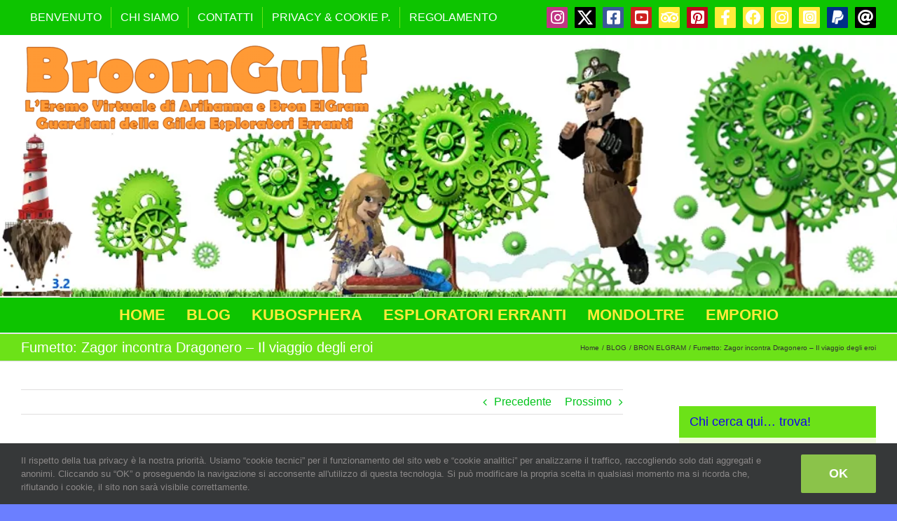

--- FILE ---
content_type: text/html; charset=UTF-8
request_url: https://bronelgram.net/fumetto-zagor-incontra-dragonero-il-viaggio-degli-eroi/
body_size: 23430
content:
<!DOCTYPE html>
<html class="avada-html-layout-boxed avada-html-header-position-top avada-html-layout-framed avada-has-page-background-pattern" lang="it-IT" prefix="og: http://ogp.me/ns# fb: http://ogp.me/ns/fb#">
<head>
	<meta http-equiv="X-UA-Compatible" content="IE=edge" />
	<meta http-equiv="Content-Type" content="text/html; charset=utf-8"/>
	<meta name="viewport" content="width=device-width, initial-scale=1" />
	<title>Fumetto: Zagor incontra Dragonero &#8211; Il viaggio degli eroi &#8211; BroomGulf</title>
<meta name='robots' content='max-image-preview:large' />
<link rel="alternate" type="application/rss+xml" title="BroomGulf &raquo; Feed" href="https://bronelgram.net/feed/" />
<link rel="alternate" type="application/rss+xml" title="BroomGulf &raquo; Feed dei commenti" href="https://bronelgram.net/comments/feed/" />
								<link rel="icon" href="https://bronelgram.net/wp-content/uploads/2018/09/ico_bron-2.jpg" type="image/jpeg" />
		
					<!-- Apple Touch Icon -->
						<link rel="apple-touch-icon" sizes="180x180" href="https://bronelgram.net/wp-content/uploads/2018/11/ico_bron_114-2.jpg" type="image/jpeg">
		
					<!-- Android Icon -->
						<link rel="icon" sizes="192x192" href="https://bronelgram.net/wp-content/uploads/2018/11/ico_bron_57-2.jpg" type="image/jpeg">
		
					<!-- MS Edge Icon -->
						<meta name="msapplication-TileImage" content="https://bronelgram.net/wp-content/uploads/2018/11/ico_bron_72-2.jpg" type="image/jpeg">
				<link rel="alternate" type="application/rss+xml" title="BroomGulf &raquo; Fumetto: Zagor incontra Dragonero &#8211; Il viaggio degli eroi Feed dei commenti" href="https://bronelgram.net/fumetto-zagor-incontra-dragonero-il-viaggio-degli-eroi/feed/" />
<link rel="alternate" title="oEmbed (JSON)" type="application/json+oembed" href="https://bronelgram.net/wp-json/oembed/1.0/embed?url=https%3A%2F%2Fbronelgram.net%2Ffumetto-zagor-incontra-dragonero-il-viaggio-degli-eroi%2F" />
<link rel="alternate" title="oEmbed (XML)" type="text/xml+oembed" href="https://bronelgram.net/wp-json/oembed/1.0/embed?url=https%3A%2F%2Fbronelgram.net%2Ffumetto-zagor-incontra-dragonero-il-viaggio-degli-eroi%2F&#038;format=xml" />
					<meta name="description" content="Passando davanti a un&#039;edicola sono stato attratto da una copertina particolare con l&#039;incontro tra due personaggi bonelliani di due epoche (e ambientazioni) lontanissime: ZAGOR e DRAGONERO! Ho acquistato l&#039;albo e la notte scorsa me lo sono gustato, piacevolmente stupido dall&#039;iniziativa.

Vi parlo dell&#039;ottavo albo speciale annuale a colori di Dragonero, intitolato Il viaggio degli eroi. Si tratta"/>
				
		<meta property="og:locale" content="it_IT"/>
		<meta property="og:type" content="article"/>
		<meta property="og:site_name" content="BroomGulf"/>
		<meta property="og:title" content="  Fumetto: Zagor incontra Dragonero &#8211; Il viaggio degli eroi"/>
				<meta property="og:description" content="Passando davanti a un&#039;edicola sono stato attratto da una copertina particolare con l&#039;incontro tra due personaggi bonelliani di due epoche (e ambientazioni) lontanissime: ZAGOR e DRAGONERO! Ho acquistato l&#039;albo e la notte scorsa me lo sono gustato, piacevolmente stupido dall&#039;iniziativa.

Vi parlo dell&#039;ottavo albo speciale annuale a colori di Dragonero, intitolato Il viaggio degli eroi. Si tratta"/>
				<meta property="og:url" content="https://bronelgram.net/fumetto-zagor-incontra-dragonero-il-viaggio-degli-eroi/"/>
										<meta property="article:published_time" content="2023-06-11T15:17:29+01:00"/>
							<meta property="article:modified_time" content="2023-06-11T16:00:21+01:00"/>
								<meta name="author" content="Bron ElGram"/>
								<meta property="og:image" content="https://bronelgram.net/wp-content/uploads/2021/07/speciale-dragonero-08-cover.jpg"/>
		<meta property="og:image:width" content="670"/>
		<meta property="og:image:height" content="884"/>
		<meta property="og:image:type" content="image/jpeg"/>
				<style id='wp-img-auto-sizes-contain-inline-css' type='text/css'>
img:is([sizes=auto i],[sizes^="auto," i]){contain-intrinsic-size:3000px 1500px}
/*# sourceURL=wp-img-auto-sizes-contain-inline-css */
</style>
<link rel='stylesheet' id='dashicons-css' href='https://bronelgram.net/wp-includes/css/dashicons.min.css?ver=6.9' type='text/css' media='all' />
<link rel='stylesheet' id='post-views-counter-frontend-css' href='https://bronelgram.net/wp-content/plugins/post-views-counter/css/frontend.css?ver=1.7.0' type='text/css' media='all' />
<style id='wp-emoji-styles-inline-css' type='text/css'>

	img.wp-smiley, img.emoji {
		display: inline !important;
		border: none !important;
		box-shadow: none !important;
		height: 1em !important;
		width: 1em !important;
		margin: 0 0.07em !important;
		vertical-align: -0.1em !important;
		background: none !important;
		padding: 0 !important;
	}
/*# sourceURL=wp-emoji-styles-inline-css */
</style>
<link rel='stylesheet' id='secure-copy-content-protection-public-css' href='https://bronelgram.net/wp-content/plugins/secure-copy-content-protection/public/css/secure-copy-content-protection-public.css?ver=4.9.7' type='text/css' media='all' />
<link rel='stylesheet' id='fusion-dynamic-css-css' href='https://bronelgram.net/wp-content/uploads/fusion-styles/e3bdf18cc7a9ee6b93a9ef30362c1934.min.css?ver=3.14.2' type='text/css' media='all' />
<script type="text/javascript" src="https://bronelgram.net/wp-includes/js/jquery/jquery.min.js?ver=3.7.1" id="jquery-core-js"></script>
<script type="text/javascript" src="https://bronelgram.net/wp-includes/js/jquery/jquery-migrate.min.js?ver=3.4.1" id="jquery-migrate-js"></script>
<link rel="https://api.w.org/" href="https://bronelgram.net/wp-json/" /><link rel="alternate" title="JSON" type="application/json" href="https://bronelgram.net/wp-json/wp/v2/posts/7573" /><link rel="EditURI" type="application/rsd+xml" title="RSD" href="https://bronelgram.net/xmlrpc.php?rsd" />
<meta name="generator" content="WordPress 6.9" />
<link rel="canonical" href="https://bronelgram.net/fumetto-zagor-incontra-dragonero-il-viaggio-degli-eroi/" />
<link rel='shortlink' href='https://bronelgram.net/?p=7573' />
<style type="text/css" id="css-fb-visibility">@media screen and (max-width: 640px){.fusion-no-small-visibility{display:none !important;}body .sm-text-align-center{text-align:center !important;}body .sm-text-align-left{text-align:left !important;}body .sm-text-align-right{text-align:right !important;}body .sm-text-align-justify{text-align:justify !important;}body .sm-flex-align-center{justify-content:center !important;}body .sm-flex-align-flex-start{justify-content:flex-start !important;}body .sm-flex-align-flex-end{justify-content:flex-end !important;}body .sm-mx-auto{margin-left:auto !important;margin-right:auto !important;}body .sm-ml-auto{margin-left:auto !important;}body .sm-mr-auto{margin-right:auto !important;}body .fusion-absolute-position-small{position:absolute;width:100%;}.awb-sticky.awb-sticky-small{ position: sticky; top: var(--awb-sticky-offset,0); }}@media screen and (min-width: 641px) and (max-width: 1024px){.fusion-no-medium-visibility{display:none !important;}body .md-text-align-center{text-align:center !important;}body .md-text-align-left{text-align:left !important;}body .md-text-align-right{text-align:right !important;}body .md-text-align-justify{text-align:justify !important;}body .md-flex-align-center{justify-content:center !important;}body .md-flex-align-flex-start{justify-content:flex-start !important;}body .md-flex-align-flex-end{justify-content:flex-end !important;}body .md-mx-auto{margin-left:auto !important;margin-right:auto !important;}body .md-ml-auto{margin-left:auto !important;}body .md-mr-auto{margin-right:auto !important;}body .fusion-absolute-position-medium{position:absolute;width:100%;}.awb-sticky.awb-sticky-medium{ position: sticky; top: var(--awb-sticky-offset,0); }}@media screen and (min-width: 1025px){.fusion-no-large-visibility{display:none !important;}body .lg-text-align-center{text-align:center !important;}body .lg-text-align-left{text-align:left !important;}body .lg-text-align-right{text-align:right !important;}body .lg-text-align-justify{text-align:justify !important;}body .lg-flex-align-center{justify-content:center !important;}body .lg-flex-align-flex-start{justify-content:flex-start !important;}body .lg-flex-align-flex-end{justify-content:flex-end !important;}body .lg-mx-auto{margin-left:auto !important;margin-right:auto !important;}body .lg-ml-auto{margin-left:auto !important;}body .lg-mr-auto{margin-right:auto !important;}body .fusion-absolute-position-large{position:absolute;width:100%;}.awb-sticky.awb-sticky-large{ position: sticky; top: var(--awb-sticky-offset,0); }}</style>		<script type="text/javascript">
			var doc = document.documentElement;
			doc.setAttribute( 'data-useragent', navigator.userAgent );
		</script>
		
	<style id='global-styles-inline-css' type='text/css'>
:root{--wp--preset--aspect-ratio--square: 1;--wp--preset--aspect-ratio--4-3: 4/3;--wp--preset--aspect-ratio--3-4: 3/4;--wp--preset--aspect-ratio--3-2: 3/2;--wp--preset--aspect-ratio--2-3: 2/3;--wp--preset--aspect-ratio--16-9: 16/9;--wp--preset--aspect-ratio--9-16: 9/16;--wp--preset--color--black: #000000;--wp--preset--color--cyan-bluish-gray: #abb8c3;--wp--preset--color--white: #ffffff;--wp--preset--color--pale-pink: #f78da7;--wp--preset--color--vivid-red: #cf2e2e;--wp--preset--color--luminous-vivid-orange: #ff6900;--wp--preset--color--luminous-vivid-amber: #fcb900;--wp--preset--color--light-green-cyan: #7bdcb5;--wp--preset--color--vivid-green-cyan: #00d084;--wp--preset--color--pale-cyan-blue: #8ed1fc;--wp--preset--color--vivid-cyan-blue: #0693e3;--wp--preset--color--vivid-purple: #9b51e0;--wp--preset--color--awb-color-1: #ffffff;--wp--preset--color--awb-color-2: #f6f6f6;--wp--preset--color--awb-color-3: #e0dede;--wp--preset--color--awb-color-4: #a0ce4e;--wp--preset--color--awb-color-5: #0dc400;--wp--preset--color--awb-color-6: #747474;--wp--preset--color--awb-color-7: #333333;--wp--preset--color--awb-color-8: #000cb7;--wp--preset--color--awb-color-custom-10: #ebeaea;--wp--preset--color--awb-color-custom-11: #6ce218;--wp--preset--color--awb-color-custom-12: #ffc107;--wp--preset--color--awb-color-custom-13: #000000;--wp--preset--color--awb-color-custom-14: #dcdadb;--wp--preset--color--awb-color-custom-15: #0030f4;--wp--preset--color--awb-color-custom-16: #8bc34a;--wp--preset--gradient--vivid-cyan-blue-to-vivid-purple: linear-gradient(135deg,rgb(6,147,227) 0%,rgb(155,81,224) 100%);--wp--preset--gradient--light-green-cyan-to-vivid-green-cyan: linear-gradient(135deg,rgb(122,220,180) 0%,rgb(0,208,130) 100%);--wp--preset--gradient--luminous-vivid-amber-to-luminous-vivid-orange: linear-gradient(135deg,rgb(252,185,0) 0%,rgb(255,105,0) 100%);--wp--preset--gradient--luminous-vivid-orange-to-vivid-red: linear-gradient(135deg,rgb(255,105,0) 0%,rgb(207,46,46) 100%);--wp--preset--gradient--very-light-gray-to-cyan-bluish-gray: linear-gradient(135deg,rgb(238,238,238) 0%,rgb(169,184,195) 100%);--wp--preset--gradient--cool-to-warm-spectrum: linear-gradient(135deg,rgb(74,234,220) 0%,rgb(151,120,209) 20%,rgb(207,42,186) 40%,rgb(238,44,130) 60%,rgb(251,105,98) 80%,rgb(254,248,76) 100%);--wp--preset--gradient--blush-light-purple: linear-gradient(135deg,rgb(255,206,236) 0%,rgb(152,150,240) 100%);--wp--preset--gradient--blush-bordeaux: linear-gradient(135deg,rgb(254,205,165) 0%,rgb(254,45,45) 50%,rgb(107,0,62) 100%);--wp--preset--gradient--luminous-dusk: linear-gradient(135deg,rgb(255,203,112) 0%,rgb(199,81,192) 50%,rgb(65,88,208) 100%);--wp--preset--gradient--pale-ocean: linear-gradient(135deg,rgb(255,245,203) 0%,rgb(182,227,212) 50%,rgb(51,167,181) 100%);--wp--preset--gradient--electric-grass: linear-gradient(135deg,rgb(202,248,128) 0%,rgb(113,206,126) 100%);--wp--preset--gradient--midnight: linear-gradient(135deg,rgb(2,3,129) 0%,rgb(40,116,252) 100%);--wp--preset--font-size--small: 12px;--wp--preset--font-size--medium: 20px;--wp--preset--font-size--large: 24px;--wp--preset--font-size--x-large: 42px;--wp--preset--font-size--normal: 16px;--wp--preset--font-size--xlarge: 32px;--wp--preset--font-size--huge: 48px;--wp--preset--spacing--20: 0.44rem;--wp--preset--spacing--30: 0.67rem;--wp--preset--spacing--40: 1rem;--wp--preset--spacing--50: 1.5rem;--wp--preset--spacing--60: 2.25rem;--wp--preset--spacing--70: 3.38rem;--wp--preset--spacing--80: 5.06rem;--wp--preset--shadow--natural: 6px 6px 9px rgba(0, 0, 0, 0.2);--wp--preset--shadow--deep: 12px 12px 50px rgba(0, 0, 0, 0.4);--wp--preset--shadow--sharp: 6px 6px 0px rgba(0, 0, 0, 0.2);--wp--preset--shadow--outlined: 6px 6px 0px -3px rgb(255, 255, 255), 6px 6px rgb(0, 0, 0);--wp--preset--shadow--crisp: 6px 6px 0px rgb(0, 0, 0);}:where(.is-layout-flex){gap: 0.5em;}:where(.is-layout-grid){gap: 0.5em;}body .is-layout-flex{display: flex;}.is-layout-flex{flex-wrap: wrap;align-items: center;}.is-layout-flex > :is(*, div){margin: 0;}body .is-layout-grid{display: grid;}.is-layout-grid > :is(*, div){margin: 0;}:where(.wp-block-columns.is-layout-flex){gap: 2em;}:where(.wp-block-columns.is-layout-grid){gap: 2em;}:where(.wp-block-post-template.is-layout-flex){gap: 1.25em;}:where(.wp-block-post-template.is-layout-grid){gap: 1.25em;}.has-black-color{color: var(--wp--preset--color--black) !important;}.has-cyan-bluish-gray-color{color: var(--wp--preset--color--cyan-bluish-gray) !important;}.has-white-color{color: var(--wp--preset--color--white) !important;}.has-pale-pink-color{color: var(--wp--preset--color--pale-pink) !important;}.has-vivid-red-color{color: var(--wp--preset--color--vivid-red) !important;}.has-luminous-vivid-orange-color{color: var(--wp--preset--color--luminous-vivid-orange) !important;}.has-luminous-vivid-amber-color{color: var(--wp--preset--color--luminous-vivid-amber) !important;}.has-light-green-cyan-color{color: var(--wp--preset--color--light-green-cyan) !important;}.has-vivid-green-cyan-color{color: var(--wp--preset--color--vivid-green-cyan) !important;}.has-pale-cyan-blue-color{color: var(--wp--preset--color--pale-cyan-blue) !important;}.has-vivid-cyan-blue-color{color: var(--wp--preset--color--vivid-cyan-blue) !important;}.has-vivid-purple-color{color: var(--wp--preset--color--vivid-purple) !important;}.has-black-background-color{background-color: var(--wp--preset--color--black) !important;}.has-cyan-bluish-gray-background-color{background-color: var(--wp--preset--color--cyan-bluish-gray) !important;}.has-white-background-color{background-color: var(--wp--preset--color--white) !important;}.has-pale-pink-background-color{background-color: var(--wp--preset--color--pale-pink) !important;}.has-vivid-red-background-color{background-color: var(--wp--preset--color--vivid-red) !important;}.has-luminous-vivid-orange-background-color{background-color: var(--wp--preset--color--luminous-vivid-orange) !important;}.has-luminous-vivid-amber-background-color{background-color: var(--wp--preset--color--luminous-vivid-amber) !important;}.has-light-green-cyan-background-color{background-color: var(--wp--preset--color--light-green-cyan) !important;}.has-vivid-green-cyan-background-color{background-color: var(--wp--preset--color--vivid-green-cyan) !important;}.has-pale-cyan-blue-background-color{background-color: var(--wp--preset--color--pale-cyan-blue) !important;}.has-vivid-cyan-blue-background-color{background-color: var(--wp--preset--color--vivid-cyan-blue) !important;}.has-vivid-purple-background-color{background-color: var(--wp--preset--color--vivid-purple) !important;}.has-black-border-color{border-color: var(--wp--preset--color--black) !important;}.has-cyan-bluish-gray-border-color{border-color: var(--wp--preset--color--cyan-bluish-gray) !important;}.has-white-border-color{border-color: var(--wp--preset--color--white) !important;}.has-pale-pink-border-color{border-color: var(--wp--preset--color--pale-pink) !important;}.has-vivid-red-border-color{border-color: var(--wp--preset--color--vivid-red) !important;}.has-luminous-vivid-orange-border-color{border-color: var(--wp--preset--color--luminous-vivid-orange) !important;}.has-luminous-vivid-amber-border-color{border-color: var(--wp--preset--color--luminous-vivid-amber) !important;}.has-light-green-cyan-border-color{border-color: var(--wp--preset--color--light-green-cyan) !important;}.has-vivid-green-cyan-border-color{border-color: var(--wp--preset--color--vivid-green-cyan) !important;}.has-pale-cyan-blue-border-color{border-color: var(--wp--preset--color--pale-cyan-blue) !important;}.has-vivid-cyan-blue-border-color{border-color: var(--wp--preset--color--vivid-cyan-blue) !important;}.has-vivid-purple-border-color{border-color: var(--wp--preset--color--vivid-purple) !important;}.has-vivid-cyan-blue-to-vivid-purple-gradient-background{background: var(--wp--preset--gradient--vivid-cyan-blue-to-vivid-purple) !important;}.has-light-green-cyan-to-vivid-green-cyan-gradient-background{background: var(--wp--preset--gradient--light-green-cyan-to-vivid-green-cyan) !important;}.has-luminous-vivid-amber-to-luminous-vivid-orange-gradient-background{background: var(--wp--preset--gradient--luminous-vivid-amber-to-luminous-vivid-orange) !important;}.has-luminous-vivid-orange-to-vivid-red-gradient-background{background: var(--wp--preset--gradient--luminous-vivid-orange-to-vivid-red) !important;}.has-very-light-gray-to-cyan-bluish-gray-gradient-background{background: var(--wp--preset--gradient--very-light-gray-to-cyan-bluish-gray) !important;}.has-cool-to-warm-spectrum-gradient-background{background: var(--wp--preset--gradient--cool-to-warm-spectrum) !important;}.has-blush-light-purple-gradient-background{background: var(--wp--preset--gradient--blush-light-purple) !important;}.has-blush-bordeaux-gradient-background{background: var(--wp--preset--gradient--blush-bordeaux) !important;}.has-luminous-dusk-gradient-background{background: var(--wp--preset--gradient--luminous-dusk) !important;}.has-pale-ocean-gradient-background{background: var(--wp--preset--gradient--pale-ocean) !important;}.has-electric-grass-gradient-background{background: var(--wp--preset--gradient--electric-grass) !important;}.has-midnight-gradient-background{background: var(--wp--preset--gradient--midnight) !important;}.has-small-font-size{font-size: var(--wp--preset--font-size--small) !important;}.has-medium-font-size{font-size: var(--wp--preset--font-size--medium) !important;}.has-large-font-size{font-size: var(--wp--preset--font-size--large) !important;}.has-x-large-font-size{font-size: var(--wp--preset--font-size--x-large) !important;}
/*# sourceURL=global-styles-inline-css */
</style>
<style id='wp-block-library-inline-css' type='text/css'>
:root{--wp-block-synced-color:#7a00df;--wp-block-synced-color--rgb:122,0,223;--wp-bound-block-color:var(--wp-block-synced-color);--wp-editor-canvas-background:#ddd;--wp-admin-theme-color:#007cba;--wp-admin-theme-color--rgb:0,124,186;--wp-admin-theme-color-darker-10:#006ba1;--wp-admin-theme-color-darker-10--rgb:0,107,160.5;--wp-admin-theme-color-darker-20:#005a87;--wp-admin-theme-color-darker-20--rgb:0,90,135;--wp-admin-border-width-focus:2px}@media (min-resolution:192dpi){:root{--wp-admin-border-width-focus:1.5px}}.wp-element-button{cursor:pointer}:root .has-very-light-gray-background-color{background-color:#eee}:root .has-very-dark-gray-background-color{background-color:#313131}:root .has-very-light-gray-color{color:#eee}:root .has-very-dark-gray-color{color:#313131}:root .has-vivid-green-cyan-to-vivid-cyan-blue-gradient-background{background:linear-gradient(135deg,#00d084,#0693e3)}:root .has-purple-crush-gradient-background{background:linear-gradient(135deg,#34e2e4,#4721fb 50%,#ab1dfe)}:root .has-hazy-dawn-gradient-background{background:linear-gradient(135deg,#faaca8,#dad0ec)}:root .has-subdued-olive-gradient-background{background:linear-gradient(135deg,#fafae1,#67a671)}:root .has-atomic-cream-gradient-background{background:linear-gradient(135deg,#fdd79a,#004a59)}:root .has-nightshade-gradient-background{background:linear-gradient(135deg,#330968,#31cdcf)}:root .has-midnight-gradient-background{background:linear-gradient(135deg,#020381,#2874fc)}:root{--wp--preset--font-size--normal:16px;--wp--preset--font-size--huge:42px}.has-regular-font-size{font-size:1em}.has-larger-font-size{font-size:2.625em}.has-normal-font-size{font-size:var(--wp--preset--font-size--normal)}.has-huge-font-size{font-size:var(--wp--preset--font-size--huge)}.has-text-align-center{text-align:center}.has-text-align-left{text-align:left}.has-text-align-right{text-align:right}.has-fit-text{white-space:nowrap!important}#end-resizable-editor-section{display:none}.aligncenter{clear:both}.items-justified-left{justify-content:flex-start}.items-justified-center{justify-content:center}.items-justified-right{justify-content:flex-end}.items-justified-space-between{justify-content:space-between}.screen-reader-text{border:0;clip-path:inset(50%);height:1px;margin:-1px;overflow:hidden;padding:0;position:absolute;width:1px;word-wrap:normal!important}.screen-reader-text:focus{background-color:#ddd;clip-path:none;color:#444;display:block;font-size:1em;height:auto;left:5px;line-height:normal;padding:15px 23px 14px;text-decoration:none;top:5px;width:auto;z-index:100000}html :where(.has-border-color){border-style:solid}html :where([style*=border-top-color]){border-top-style:solid}html :where([style*=border-right-color]){border-right-style:solid}html :where([style*=border-bottom-color]){border-bottom-style:solid}html :where([style*=border-left-color]){border-left-style:solid}html :where([style*=border-width]){border-style:solid}html :where([style*=border-top-width]){border-top-style:solid}html :where([style*=border-right-width]){border-right-style:solid}html :where([style*=border-bottom-width]){border-bottom-style:solid}html :where([style*=border-left-width]){border-left-style:solid}html :where(img[class*=wp-image-]){height:auto;max-width:100%}:where(figure){margin:0 0 1em}html :where(.is-position-sticky){--wp-admin--admin-bar--position-offset:var(--wp-admin--admin-bar--height,0px)}@media screen and (max-width:600px){html :where(.is-position-sticky){--wp-admin--admin-bar--position-offset:0px}}
/*wp_block_styles_on_demand_placeholder:696d766542137*/
/*# sourceURL=wp-block-library-inline-css */
</style>
<style id='wp-block-library-theme-inline-css' type='text/css'>
.wp-block-audio :where(figcaption){color:#555;font-size:13px;text-align:center}.is-dark-theme .wp-block-audio :where(figcaption){color:#ffffffa6}.wp-block-audio{margin:0 0 1em}.wp-block-code{border:1px solid #ccc;border-radius:4px;font-family:Menlo,Consolas,monaco,monospace;padding:.8em 1em}.wp-block-embed :where(figcaption){color:#555;font-size:13px;text-align:center}.is-dark-theme .wp-block-embed :where(figcaption){color:#ffffffa6}.wp-block-embed{margin:0 0 1em}.blocks-gallery-caption{color:#555;font-size:13px;text-align:center}.is-dark-theme .blocks-gallery-caption{color:#ffffffa6}:root :where(.wp-block-image figcaption){color:#555;font-size:13px;text-align:center}.is-dark-theme :root :where(.wp-block-image figcaption){color:#ffffffa6}.wp-block-image{margin:0 0 1em}.wp-block-pullquote{border-bottom:4px solid;border-top:4px solid;color:currentColor;margin-bottom:1.75em}.wp-block-pullquote :where(cite),.wp-block-pullquote :where(footer),.wp-block-pullquote__citation{color:currentColor;font-size:.8125em;font-style:normal;text-transform:uppercase}.wp-block-quote{border-left:.25em solid;margin:0 0 1.75em;padding-left:1em}.wp-block-quote cite,.wp-block-quote footer{color:currentColor;font-size:.8125em;font-style:normal;position:relative}.wp-block-quote:where(.has-text-align-right){border-left:none;border-right:.25em solid;padding-left:0;padding-right:1em}.wp-block-quote:where(.has-text-align-center){border:none;padding-left:0}.wp-block-quote.is-large,.wp-block-quote.is-style-large,.wp-block-quote:where(.is-style-plain){border:none}.wp-block-search .wp-block-search__label{font-weight:700}.wp-block-search__button{border:1px solid #ccc;padding:.375em .625em}:where(.wp-block-group.has-background){padding:1.25em 2.375em}.wp-block-separator.has-css-opacity{opacity:.4}.wp-block-separator{border:none;border-bottom:2px solid;margin-left:auto;margin-right:auto}.wp-block-separator.has-alpha-channel-opacity{opacity:1}.wp-block-separator:not(.is-style-wide):not(.is-style-dots){width:100px}.wp-block-separator.has-background:not(.is-style-dots){border-bottom:none;height:1px}.wp-block-separator.has-background:not(.is-style-wide):not(.is-style-dots){height:2px}.wp-block-table{margin:0 0 1em}.wp-block-table td,.wp-block-table th{word-break:normal}.wp-block-table :where(figcaption){color:#555;font-size:13px;text-align:center}.is-dark-theme .wp-block-table :where(figcaption){color:#ffffffa6}.wp-block-video :where(figcaption){color:#555;font-size:13px;text-align:center}.is-dark-theme .wp-block-video :where(figcaption){color:#ffffffa6}.wp-block-video{margin:0 0 1em}:root :where(.wp-block-template-part.has-background){margin-bottom:0;margin-top:0;padding:1.25em 2.375em}
/*# sourceURL=/wp-includes/css/dist/block-library/theme.min.css */
</style>
<style id='classic-theme-styles-inline-css' type='text/css'>
/*! This file is auto-generated */
.wp-block-button__link{color:#fff;background-color:#32373c;border-radius:9999px;box-shadow:none;text-decoration:none;padding:calc(.667em + 2px) calc(1.333em + 2px);font-size:1.125em}.wp-block-file__button{background:#32373c;color:#fff;text-decoration:none}
/*# sourceURL=/wp-includes/css/classic-themes.min.css */
</style>
</head>

<body class="wp-singular post-template-default single single-post postid-7573 single-format-standard wp-theme-Avada has-sidebar fusion-image-hovers fusion-pagination-sizing fusion-button_type-flat fusion-button_span-no fusion-button_gradient-linear avada-image-rollover-circle-yes avada-image-rollover-yes avada-image-rollover-direction-left fusion-body ltr no-tablet-sticky-header no-mobile-sticky-header no-mobile-slidingbar no-mobile-totop avada-has-rev-slider-styles fusion-disable-outline fusion-sub-menu-fade mobile-logo-pos-left layout-boxed-mode avada-has-boxed-modal-shadow-none layout-scroll-offset-framed avada-has-zero-margin-offset-top fusion-top-header menu-text-align-center mobile-menu-design-modern fusion-show-pagination-text fusion-header-layout-v5 avada-responsive avada-footer-fx-none avada-menu-highlight-style-background fusion-search-form-classic fusion-main-menu-search-dropdown fusion-avatar-square avada-sticky-shrinkage avada-dropdown-styles avada-blog-layout-medium avada-blog-archive-layout-medium avada-header-shadow-no avada-menu-icon-position-left avada-has-megamenu-shadow avada-has-mainmenu-dropdown-divider avada-has-header-100-width avada-has-breadcrumb-mobile-hidden avada-has-titlebar-bar_and_content avada-has-header-bg-image avada-header-bg-no-repeat avada-has-header-bg-full avada-has-pagination-padding avada-flyout-menu-direction-fade avada-ec-views-v1" data-awb-post-id="7573">
		<a class="skip-link screen-reader-text" href="#content">Salta al contenuto</a>

	<div id="boxed-wrapper">
									<div class="fusion-sides-frame"></div>
					
		<div id="wrapper" class="fusion-wrapper">
			<div id="home" style="position:relative;top:-1px;"></div>
							
					
			<header class="fusion-header-wrapper">
				<div class="fusion-header-v5 fusion-logo-alignment fusion-logo-left fusion-sticky-menu- fusion-sticky-logo- fusion-mobile-logo- fusion-sticky-menu-only fusion-header-menu-align-center fusion-mobile-menu-design-modern">
					
<div class="fusion-secondary-header">
	<div class="fusion-row">
					<div class="fusion-alignleft">
				<nav class="fusion-secondary-menu" role="navigation" aria-label="Menu Secondario"><ul id="menu-barra-alto" class="menu"><li  id="menu-item-6985"  class="menu-item menu-item-type-post_type menu-item-object-page menu-item-6985"  data-item-id="6985"><a  href="https://bronelgram.net/benvenuto/" class="fusion-background-highlight"><span class="menu-text">BENVENUTO</span></a></li><li  id="menu-item-6942"  class="menu-item menu-item-type-post_type menu-item-object-page menu-item-6942"  data-item-id="6942"><a  href="https://bronelgram.net/chi-siamo/" class="fusion-background-highlight"><span class="menu-text">CHI SIAMO</span></a></li><li  id="menu-item-6943"  class="menu-item menu-item-type-post_type menu-item-object-page menu-item-6943"  data-item-id="6943"><a  href="https://bronelgram.net/contatti/" class="fusion-background-highlight"><span class="menu-text">CONTATTI</span></a></li><li  id="menu-item-6941"  class="menu-item menu-item-type-post_type menu-item-object-page menu-item-privacy-policy menu-item-6941"  data-item-id="6941"><a  href="https://bronelgram.net/privacy-cookie-policy/" class="fusion-background-highlight"><span class="menu-text">PRIVACY &#038; COOKIE P.</span></a></li><li  id="menu-item-6986"  class="menu-item menu-item-type-post_type menu-item-object-page menu-item-6986"  data-item-id="6986"><a  href="https://bronelgram.net/regolamento/" class="fusion-background-highlight"><span class="menu-text">REGOLAMENTO</span></a></li></ul></nav><nav class="fusion-mobile-nav-holder fusion-mobile-menu-text-align-left" aria-label="Menu Mobile Secondario"></nav>			</div>
							<div class="fusion-alignright">
				<div class="fusion-social-links-header"><div class="fusion-social-networks boxed-icons"><div class="fusion-social-networks-wrapper"><a  class="fusion-social-network-icon fusion-tooltip fa-instagram fab" style="color:#ffffff;background-color:#c13584;border-color:#c13584;" data-placement="bottom" data-title="Instagram" data-toggle="tooltip" title="Instagram" href="https://instagram.com/bron_elgram/" target="_blank" rel="noopener noreferrer"><span class="screen-reader-text">Instagram</span></a><a  class="fusion-social-network-icon fusion-tooltip fusion-twitter awb-icon-twitter" style="color:#ffffff;background-color:#000000;border-color:#000000;" data-placement="bottom" data-title="X" data-toggle="tooltip" title="X" href="https://twitter.com/Bron_ElGram" target="_blank" rel="noopener noreferrer"><span class="screen-reader-text">X</span></a><a  class="fusion-social-network-icon fusion-tooltip fa-facebook-square fab" style="color:#ffffff;background-color:#3b5998;border-color:#3b5998;" data-placement="bottom" data-title="Facebook" data-toggle="tooltip" title="Facebook" href="https://www.facebook.com/bron.elgram" target="_blank" rel="noreferrer"><span class="screen-reader-text">Facebook</span></a><a  class="fusion-social-network-icon fusion-tooltip fa-youtube-square fab" style="color:#ffffff;background-color:#cd201f;border-color:#cd201f;" data-placement="bottom" data-title="YouTube" data-toggle="tooltip" title="YouTube" href="https://www.youtube.com/@bronelgram" target="_blank" rel="noopener noreferrer"><span class="screen-reader-text">YouTube</span></a><a  class="awb-custom-icon fusion-social-network-icon fusion-tooltip fa-tripadvisor fab" style="color:#ffffff;position:relative;" data-placement="bottom" data-title="TripAdvisor" data-toggle="tooltip" title="TripAdvisor" href="https://www.tripadvisor.it/members/Bron_ElGram" target="_blank" rel="noopener noreferrer"><span class="screen-reader-text">TripAdvisor</span></a><a  class="fusion-social-network-icon fusion-tooltip fa-pinterest-square fab" style="color:#ffffff;background-color:#bd081c;border-color:#bd081c;" data-placement="bottom" data-title="Pinterest" data-toggle="tooltip" title="Pinterest" href="https://www.pinterest.it/bron_elgram/" target="_blank" rel="noopener noreferrer"><span class="screen-reader-text">Pinterest</span></a><a  class="awb-custom-icon fusion-social-network-icon fusion-tooltip fa-facebook-f fab fusion-last-social-icon" style="color:#ffffff;position:relative;" data-placement="bottom" data-title="Facebook GEE" data-toggle="tooltip" title="Facebook GEE" href="https://www.facebook.com/groups/gildaesploratorierranti/" target="_blank" rel="noopener noreferrer"><span class="screen-reader-text">Facebook GEE</span></a><a  class="awb-custom-icon fusion-social-network-icon fusion-tooltip fa-facebook fab" style="color:#ffffff;position:relative;" data-placement="bottom" data-title="Facebook GPS" data-toggle="tooltip" title="Facebook GPS" href="https://www.facebook.com/groups/1574884606074605/" target="_blank" rel="noopener noreferrer"><span class="screen-reader-text">Facebook GPS</span></a><a  class="awb-custom-icon fusion-social-network-icon fusion-tooltip fa-instagram fab" style="color:#ffffff;position:relative;" data-placement="bottom" data-title="Instagram OBE" data-toggle="tooltip" title="Instagram OBE" href="https://www.instagram.com/ortobotanicoelgram/?hl=it" target="_blank" rel="noopener noreferrer"><span class="screen-reader-text">Instagram OBE</span></a><a  class="awb-custom-icon fusion-social-network-icon fusion-tooltip fa-instagram-square fab" style="color:#ffffff;position:relative;" data-placement="bottom" data-title="Instagram WEE" data-toggle="tooltip" title="Instagram WEE" href="https://www.instagram.com/wilderemoelgram/?hl=it" target="_blank" rel="noopener noreferrer"><span class="screen-reader-text">Instagram WEE</span></a><a  class="fusion-social-network-icon fusion-tooltip fa-paypal fab" style="color:#ffffff;background-color:#003087;border-color:#003087;" data-placement="bottom" data-title="PayPal" data-toggle="tooltip" title="PayPal" href="https://paypal.me/BronElGram?locale.x=it_IT" target="_blank" rel="noopener noreferrer"><span class="screen-reader-text">PayPal</span></a><a  class="fusion-social-network-icon fusion-tooltip fa-at fas" style="color:#ffffff;background-color:#000000;border-color:#000000;" data-placement="bottom" data-title="Email" data-toggle="tooltip" title="Email" href="mailto:bron.&#101;&#108;g&#114;&#097;m&#064;gm&#097;i&#108;.com" target="_self" rel="noopener noreferrer"><span class="screen-reader-text">Email</span></a></div></div></div>			</div>
			</div>
</div>
<div class="fusion-header-sticky-height"></div>
<div class="fusion-sticky-header-wrapper"> <!-- start fusion sticky header wrapper -->
	<div class="fusion-header">
		<div class="fusion-row">
							<div class="fusion-logo" data-margin-top="10px" data-margin-bottom="0px" data-margin-left="0px" data-margin-right="0px">
			<a class="fusion-logo-link"  href="https://bronelgram.net/" >

						<!-- standard logo -->
			<img src="https://bronelgram.net/wp-content/uploads/2019/09/LOGO-TESTALINO-OK-SET19-500-2.gif" srcset="https://bronelgram.net/wp-content/uploads/2019/09/LOGO-TESTALINO-OK-SET19-500-2.gif 1x" width="500" height="133" alt="BroomGulf Logo" data-retina_logo_url="" class="fusion-standard-logo" />

			
					</a>
		</div>
								<div class="fusion-mobile-menu-icons">
							<a href="#" class="fusion-icon awb-icon-bars" aria-label="Attiva/Disattiva menu mobile" aria-expanded="false"></a>
		
		
		
			</div>
			
					</div>
	</div>
	<div class="fusion-secondary-main-menu">
		<div class="fusion-row">
			<nav class="fusion-main-menu" aria-label="Menu Principale"><ul id="menu-barra-centrale" class="fusion-menu"><li  id="menu-item-6980"  class="menu-item menu-item-type-custom menu-item-object-custom menu-item-home menu-item-6980"  data-item-id="6980"><a  href="https://bronelgram.net/" class="fusion-background-highlight"><span class="menu-text">HOME</span></a></li><li  id="menu-item-6947"  class="menu-item menu-item-type-taxonomy menu-item-object-category current-post-ancestor menu-item-has-children menu-item-6947 fusion-dropdown-menu"  data-item-id="6947"><a  href="https://bronelgram.net/category/blog/" class="fusion-background-highlight"><span class="menu-text">BLOG</span></a><ul class="sub-menu"><li  id="menu-item-6948"  class="menu-item menu-item-type-taxonomy menu-item-object-category current-post-ancestor current-menu-parent current-post-parent menu-item-6948 fusion-dropdown-submenu" ><a  href="https://bronelgram.net/category/blog/bron-elgram/" class="fusion-background-highlight"><span>BRON ELGRAM</span></a></li><li  id="menu-item-6953"  class="menu-item menu-item-type-taxonomy menu-item-object-category menu-item-6953 fusion-dropdown-submenu" ><a  href="https://bronelgram.net/category/blog/far-net/" class="fusion-background-highlight"><span>F@R-NET</span></a></li><li  id="menu-item-6949"  class="menu-item menu-item-type-taxonomy menu-item-object-category menu-item-6949 fusion-dropdown-submenu" ><a  href="https://bronelgram.net/category/blog/far-atelier/" class="fusion-background-highlight"><span>F@R-ATELIER</span></a></li><li  id="menu-item-6950"  class="menu-item menu-item-type-taxonomy menu-item-object-category menu-item-6950 fusion-dropdown-submenu" ><a  href="https://bronelgram.net/category/blog/far-bois/" class="fusion-background-highlight"><span>F@R-BOIS</span></a></li><li  id="menu-item-6952"  class="menu-item menu-item-type-taxonomy menu-item-object-category menu-item-6952 fusion-dropdown-submenu" ><a  href="https://bronelgram.net/category/blog/far-jardin/" class="fusion-background-highlight"><span>F@R-JARDIN</span></a></li><li  id="menu-item-13122"  class="menu-item menu-item-type-taxonomy menu-item-object-category menu-item-13122 fusion-dropdown-submenu" ><a  href="https://bronelgram.net/category/blog/bronknifecollector/" class="fusion-background-highlight"><span>BronKinfeCollector</span></a></li><li  id="menu-item-9086"  class="menu-item menu-item-type-taxonomy menu-item-object-category menu-item-9086 fusion-dropdown-submenu" ><a  href="https://bronelgram.net/category/blog/bronorto/" class="fusion-background-highlight"><span>BronOrto</span></a></li><li  id="menu-item-7881"  class="menu-item menu-item-type-taxonomy menu-item-object-category menu-item-7881 fusion-dropdown-submenu" ><a  href="https://bronelgram.net/category/blog/far-cuisine/" class="fusion-background-highlight"><span>F@R-CUISINE</span></a></li><li  id="menu-item-6951"  class="menu-item menu-item-type-taxonomy menu-item-object-category menu-item-6951 fusion-dropdown-submenu" ><a  href="https://bronelgram.net/category/blog/fr-fermentation/" class="fusion-background-highlight"><span>F@R-FERMENT</span></a></li><li  id="menu-item-6955"  class="menu-item menu-item-type-taxonomy menu-item-object-category menu-item-6955 fusion-dropdown-submenu" ><a  href="https://bronelgram.net/category/blog/far-zoo/" class="fusion-background-highlight"><span>F@R-ZOO</span></a></li><li  id="menu-item-6954"  class="menu-item menu-item-type-taxonomy menu-item-object-category menu-item-6954 fusion-dropdown-submenu" ><a  href="https://bronelgram.net/category/blog/far-ruche/" class="fusion-background-highlight"><span>F@R-RUCHE</span></a></li><li  id="menu-item-6956"  class="menu-item menu-item-type-taxonomy menu-item-object-category menu-item-6956 fusion-dropdown-submenu" ><a  href="https://bronelgram.net/category/blog/far-sport-vehicles/" class="fusion-background-highlight"><span>F@R-SPORT</span></a></li><li  id="menu-item-10394"  class="menu-item menu-item-type-taxonomy menu-item-object-category menu-item-10394 fusion-dropdown-submenu" ><a  href="https://bronelgram.net/category/blog/far-exodus/" class="fusion-background-highlight"><span>F@R-EXODUS</span></a></li></ul></li><li  id="menu-item-23"  class="menu-item menu-item-type-taxonomy menu-item-object-category menu-item-has-children menu-item-23 fusion-dropdown-menu"  data-item-id="23"><a  href="https://bronelgram.net/category/kubosphera/" class="fusion-background-highlight"><span class="menu-text">KUBOSPHERA</span></a><ul class="sub-menu"><li  id="menu-item-24"  class="menu-item menu-item-type-taxonomy menu-item-object-category menu-item-24 fusion-dropdown-submenu" ><a  href="https://bronelgram.net/category/kubosphera/love-sex/" class="fusion-background-highlight"><span>LOVE &amp; SEX</span></a></li><li  id="menu-item-25"  class="menu-item menu-item-type-taxonomy menu-item-object-category menu-item-25 fusion-dropdown-submenu" ><a  href="https://bronelgram.net/category/kubosphera/home-architecture/" class="fusion-background-highlight"><span>HOME &amp; ARCH</span></a></li><li  id="menu-item-28"  class="menu-item menu-item-type-taxonomy menu-item-object-category menu-item-28 fusion-dropdown-submenu" ><a  href="https://bronelgram.net/category/kubosphera/lavoro-economia-work-money/" class="fusion-background-highlight"><span>WORK &amp; MONEY</span></a></li><li  id="menu-item-31"  class="menu-item menu-item-type-taxonomy menu-item-object-category menu-item-31 fusion-dropdown-submenu" ><a  href="https://bronelgram.net/category/kubosphera/conoscenza-knowledge/" class="fusion-background-highlight"><span>KNOWLEDGE</span></a></li><li  id="menu-item-29"  class="menu-item menu-item-type-taxonomy menu-item-object-category menu-item-29 fusion-dropdown-submenu" ><a  href="https://bronelgram.net/category/kubosphera/hobby-passioni-sport/" class="fusion-background-highlight"><span>HOBBY &amp; SPORT</span></a></li><li  id="menu-item-26"  class="menu-item menu-item-type-taxonomy menu-item-object-category menu-item-26 fusion-dropdown-submenu" ><a  href="https://bronelgram.net/category/kubosphera/civis-stato-organizzazioni-associazioni-gens-familia/" class="fusion-background-highlight"><span>CIVIS &amp; GENS</span></a></li><li  id="menu-item-27"  class="menu-item menu-item-type-taxonomy menu-item-object-category menu-item-27 fusion-dropdown-submenu" ><a  href="https://bronelgram.net/category/kubosphera/exodus-viaggi-gite/" class="fusion-background-highlight"><span>EXODUS</span></a></li><li  id="menu-item-30"  class="menu-item menu-item-type-taxonomy menu-item-object-category menu-item-30 fusion-dropdown-submenu" ><a  href="https://bronelgram.net/category/kubosphera/spiritualita-spirituality/" class="fusion-background-highlight"><span>SPIRITUALITY</span></a></li><li  id="menu-item-32"  class="menu-item menu-item-type-taxonomy menu-item-object-category menu-item-32 fusion-dropdown-submenu" ><a  href="https://bronelgram.net/category/kubosphera/theke/" class="fusion-background-highlight"><span>THEKE</span></a></li></ul></li><li  id="menu-item-17"  class="menu-item menu-item-type-taxonomy menu-item-object-category menu-item-has-children menu-item-17 fusion-dropdown-menu"  data-item-id="17"><a  href="https://bronelgram.net/category/esploratori-erranti/" class="fusion-background-highlight"><span class="menu-text">ESPLORATORI ERRANTI</span></a><ul class="sub-menu"><li  id="menu-item-16"  class="menu-item menu-item-type-taxonomy menu-item-object-category menu-item-16 fusion-dropdown-submenu" ><a  href="https://bronelgram.net/category/esploratori-erranti/broomgear-bollettino-newsletter/" class="fusion-background-highlight"><span>BROOMGEAR</span></a></li><li  id="menu-item-18"  class="menu-item menu-item-type-taxonomy menu-item-object-category menu-item-18 fusion-dropdown-submenu" ><a  href="https://bronelgram.net/category/esploratori-erranti/bivacco/" class="fusion-background-highlight"><span>BIVACCO</span></a></li><li  id="menu-item-21"  class="menu-item menu-item-type-taxonomy menu-item-object-category menu-item-21 fusion-dropdown-submenu" ><a  href="https://bronelgram.net/category/esploratori-erranti/regola/" class="fusion-background-highlight"><span>REGOLA</span></a></li><li  id="menu-item-22"  class="menu-item menu-item-type-taxonomy menu-item-object-category menu-item-22 fusion-dropdown-submenu" ><a  href="https://bronelgram.net/category/esploratori-erranti/sala-eroi/" class="fusion-background-highlight"><span>SALA EROI</span></a></li><li  id="menu-item-19"  class="menu-item menu-item-type-taxonomy menu-item-object-category menu-item-19 fusion-dropdown-submenu" ><a  href="https://bronelgram.net/category/esploratori-erranti/mondo-reale-real/" class="fusion-background-highlight"><span>REALITY</span></a></li><li  id="menu-item-7804"  class="menu-item menu-item-type-taxonomy menu-item-object-category menu-item-7804 fusion-dropdown-submenu" ><a  href="https://bronelgram.net/category/esploratori-erranti/obe-orto-botanico-elgram/" class="fusion-background-highlight"><span>ORTO BOTANICO</span></a></li><li  id="menu-item-8945"  class="menu-item menu-item-type-taxonomy menu-item-object-category menu-item-8945 fusion-dropdown-submenu" ><a  href="https://bronelgram.net/category/esploratori-erranti/wilderemo/" class="fusion-background-highlight"><span>WILD EREMO</span></a></li><li  id="menu-item-20"  class="menu-item menu-item-type-taxonomy menu-item-object-category menu-item-20 fusion-dropdown-submenu" ><a  href="https://bronelgram.net/category/esploratori-erranti/mondo-virtuale-virtual/" class="fusion-background-highlight"><span>VIRTUALITY</span></a></li></ul></li><li  id="menu-item-33"  class="menu-item menu-item-type-taxonomy menu-item-object-category menu-item-has-children menu-item-33 fusion-dropdown-menu"  data-item-id="33"><a  href="https://bronelgram.net/category/mondoltre/" class="fusion-background-highlight"><span class="menu-text">MONDOLTRE</span></a><ul class="sub-menu"><li  id="menu-item-34"  class="menu-item menu-item-type-taxonomy menu-item-object-category menu-item-34 fusion-dropdown-submenu" ><a  href="https://bronelgram.net/category/mondoltre/ispirazione/" class="fusion-background-highlight"><span>BOX INSPIRATION</span></a></li><li  id="menu-item-6774"  class="menu-item menu-item-type-post_type menu-item-object-page menu-item-6774 fusion-dropdown-submenu" ><a  href="https://bronelgram.net/mondoltre-e3-enciclopedia-esploratori-erranti-wikimedia/" class="fusion-background-highlight"><span>E3 &#8211; Enciclopedia</span></a></li><li  id="menu-item-35"  class="menu-item menu-item-type-taxonomy menu-item-object-category menu-item-35 fusion-dropdown-submenu" ><a  href="https://bronelgram.net/category/mondoltre/racconti/" class="fusion-background-highlight"><span>RACCONTI</span></a></li><li  id="menu-item-36"  class="menu-item menu-item-type-taxonomy menu-item-object-category menu-item-36 fusion-dropdown-submenu" ><a  href="https://bronelgram.net/category/mondoltre/eventi/" class="fusion-background-highlight"><span>EVENTI</span></a></li><li  id="menu-item-37"  class="menu-item menu-item-type-taxonomy menu-item-object-category menu-item-37 fusion-dropdown-submenu" ><a  href="https://bronelgram.net/category/mondoltre/recensioni-feedback/" class="fusion-background-highlight"><span>FEEDBACK</span></a></li></ul></li><li  id="menu-item-38"  class="menu-item menu-item-type-custom menu-item-object-custom menu-item-38"  data-item-id="38"><a  href="https://bronelgram.ovh/emporio-elgram/" class="fusion-background-highlight"><span class="menu-text">EMPORIO</span></a></li></ul></nav>
<nav class="fusion-mobile-nav-holder fusion-mobile-menu-text-align-left" aria-label="Menu Mobile Principale"></nav>

					</div>
	</div>
</div> <!-- end fusion sticky header wrapper -->
				</div>
				<div class="fusion-clearfix"></div>
			</header>
								
							<div id="sliders-container" class="fusion-slider-visibility">
					</div>
				
					
							
			<section class="avada-page-titlebar-wrapper" aria-labelledby="awb-ptb-heading">
	<div class="fusion-page-title-bar fusion-page-title-bar-none fusion-page-title-bar-left">
		<div class="fusion-page-title-row">
			<div class="fusion-page-title-wrapper">
				<div class="fusion-page-title-captions">

																							<h1 id="awb-ptb-heading" class="entry-title">Fumetto: Zagor incontra Dragonero &#8211; Il viaggio degli eroi</h1>

											
					
				</div>

															<div class="fusion-page-title-secondary">
							<nav class="fusion-breadcrumbs" aria-label="Breadcrumb"><ol class="awb-breadcrumb-list"><li class="fusion-breadcrumb-item awb-breadcrumb-sep awb-home" ><a href="https://bronelgram.net" class="fusion-breadcrumb-link"><span >Home</span></a></li><li class="fusion-breadcrumb-item awb-breadcrumb-sep" ><a href="https://bronelgram.net/category/blog/" class="fusion-breadcrumb-link"><span >BLOG</span></a></li><li class="fusion-breadcrumb-item awb-breadcrumb-sep" ><a href="https://bronelgram.net/category/blog/bron-elgram/" class="fusion-breadcrumb-link"><span >BRON ELGRAM</span></a></li><li class="fusion-breadcrumb-item"  aria-current="page"><span  class="breadcrumb-leaf">Fumetto: Zagor incontra Dragonero &#8211; Il viaggio degli eroi</span></li></ol></nav>						</div>
									
			</div>
		</div>
	</div>
</section>

						<main id="main" class="clearfix ">
				<div class="fusion-row" style="">

<section id="content" style="float: left;">
			<div class="single-navigation clearfix">
			<a href="https://bronelgram.net/evoluzione-costruzione-voliera-per-diamanti-mandarini-e-passeri-del-giappone-2014-2015/" rel="prev">Precedente</a>			<a href="https://bronelgram.net/una-musica-colonna-sonora-melodia-jingle-per-la-gee/" rel="next">Prossimo</a>		</div>
	
					<article id="post-7573" class="post post-7573 type-post status-publish format-standard has-post-thumbnail hentry category-bron-elgram tag-bonelli tag-comics tag-enoch tag-fumetto tag-vietti">
						
														<div class="fusion-flexslider flexslider fusion-flexslider-loading post-slideshow fusion-post-slideshow">
				<ul class="slides">
																<li>
															<img width="670" height="884" src="https://bronelgram.net/wp-content/uploads/2021/07/speciale-dragonero-08-cover.jpg" class="attachment-full size-full wp-post-image" alt="" decoding="async" fetchpriority="high" srcset="https://bronelgram.net/wp-content/uploads/2021/07/speciale-dragonero-08-cover-200x264.jpg 200w, https://bronelgram.net/wp-content/uploads/2021/07/speciale-dragonero-08-cover-400x528.jpg 400w, https://bronelgram.net/wp-content/uploads/2021/07/speciale-dragonero-08-cover-600x792.jpg 600w, https://bronelgram.net/wp-content/uploads/2021/07/speciale-dragonero-08-cover.jpg 670w" sizes="(max-width: 800px) 100vw, 670px" />													</li>

																																																																	</ul>
			</div>
						
															<h2 class="entry-title fusion-post-title">Fumetto: Zagor incontra Dragonero &#8211; Il viaggio degli eroi</h2>										<div class="post-content">
				<p>Passando davanti a un&#8217;edicola sono stato attratto da una copertina particolare con l&#8217;incontro tra due personaggi bonelliani di due epoche (e ambientazioni) lontanissime: ZAGOR e DRAGONERO! Ho acquistato l&#8217;albo e la notte scorsa me lo sono gustato, piacevolmente stupido dall&#8217;iniziativa.</p>
<p>Vi parlo dell&#8217;ottavo albo speciale annuale a colori di <em>Dragonero</em>, intitolato <em>Il viaggio degli eroi</em>. Si tratta di un albo particolare, perché presenta l’incontro tra due personaggi della casa editrice, Dragonero e Zagor. Leggo nella prefazione che non è la prima volta che gli eroi incrociano le proprie strade. Era infatti già accaduto nel 2015 sulle pagine dello <em>Speciale Dragonero 2 – Avventura a Darkwood</em>, che però non ho letto (se possibile, rimedierò).</p>
<p>Questa nuova storia è stata realizzata da Luca Enoch ai testi – uno dei due co-creatori della serie insieme a Stefano Vietti – e Gianluca Gregorini ai disegni, con i colori di Piky Hamilton e la copertina di Michele Rubini. Formato standard per gli albi bonelli ma tutto a colori e con una buona edizione (carta, stampa e copertina). Ve lo consiglio&#8230; e per allettarvi riporto due tavole trovate online:</p>
<p><img decoding="async" class="alignnone wp-image-7576 size-full" src="https://bronelgram.ovh/wp-content/uploads/2021/07/dragonero-eroi-006.jpg" alt="" width="670" height="884" srcset="https://bronelgram.net/wp-content/uploads/2021/07/dragonero-eroi-006-200x264.jpg 200w, https://bronelgram.net/wp-content/uploads/2021/07/dragonero-eroi-006-227x300.jpg 227w, https://bronelgram.net/wp-content/uploads/2021/07/dragonero-eroi-006-400x528.jpg 400w, https://bronelgram.net/wp-content/uploads/2021/07/dragonero-eroi-006-600x792.jpg 600w, https://bronelgram.net/wp-content/uploads/2021/07/dragonero-eroi-006.jpg 670w" sizes="(max-width: 670px) 100vw, 670px" /></p>
<p><img decoding="async" class="alignnone wp-image-7575 size-full" src="https://bronelgram.ovh/wp-content/uploads/2021/07/dragonero-eroi-007.jpg" alt="" width="670" height="884" srcset="https://bronelgram.net/wp-content/uploads/2021/07/dragonero-eroi-007-200x264.jpg 200w, https://bronelgram.net/wp-content/uploads/2021/07/dragonero-eroi-007-227x300.jpg 227w, https://bronelgram.net/wp-content/uploads/2021/07/dragonero-eroi-007-400x528.jpg 400w, https://bronelgram.net/wp-content/uploads/2021/07/dragonero-eroi-007-600x792.jpg 600w, https://bronelgram.net/wp-content/uploads/2021/07/dragonero-eroi-007.jpg 670w" sizes="(max-width: 670px) 100vw, 670px" /></p>
<p>LEGGI ANCHE:</p>
<h1 class="entry-title"><a href="https://www.fumettologica.it/2021/07/zagor-dragonero-speciale-bonelli-2021/" target="_blank" rel="noopener">Zagor incontra Dragonero in un albo speciale a colori</a></h1>
<p>e</p>
<h1 class="entry-title"><a href="https://www.fumettologica.it/2020/02/dragonero-fumetto-fantasy-bonelli/" target="_blank" rel="noopener">“Dragonero”: la migliore serie italiana del momento?</a></h1>
<div class="post-views content-post post-7573 entry-meta load-static">
				<span class="post-views-icon dashicons dashicons-chart-bar"></span> <span class="post-views-count">1.483</span>
			</div>							</div>

												<div class="fusion-meta-info"><div class="fusion-meta-info-wrapper">Di <span class="vcard"><span class="fn"><a href="https://bronelgram.net/author/bron-elgram/" title="Articoli scritti da Bron ElGram" rel="author">Bron ElGram</a></span></span><span class="fusion-inline-sep">|</span><span class="updated rich-snippet-hidden">2023-06-11T18:00:21+02:00</span><span>11 Giugno 2023</span><span class="fusion-inline-sep">|</span>Categorie: <a href="https://bronelgram.net/category/blog/bron-elgram/" rel="category tag">BRON ELGRAM</a><span class="fusion-inline-sep">|</span><span class="meta-tags">Tag: <a href="https://bronelgram.net/tag/bonelli/" rel="tag">bonelli</a>, <a href="https://bronelgram.net/tag/comics/" rel="tag">comics</a>, <a href="https://bronelgram.net/tag/enoch/" rel="tag">enoch</a>, <a href="https://bronelgram.net/tag/fumetto/" rel="tag">fumetto</a>, <a href="https://bronelgram.net/tag/vietti/" rel="tag">vietti</a></span><span class="fusion-inline-sep">|</span></div></div>													<div class="fusion-sharing-box fusion-theme-sharing-box fusion-single-sharing-box">
		<h4>Aiutaci a diffondere il "Bron~Pensiero"! Condividi questo articolo:</h4>
		<div class="fusion-social-networks boxed-icons"><div class="fusion-social-networks-wrapper"><a  class="fusion-social-network-icon fusion-tooltip fusion-facebook awb-icon-facebook" style="color:#ffffff;background-color:#3b5998;border-color:#3b5998;" data-placement="top" data-title="Facebook" data-toggle="tooltip" title="Facebook" href="https://www.facebook.com/sharer.php?u=https%3A%2F%2Fbronelgram.net%2Ffumetto-zagor-incontra-dragonero-il-viaggio-degli-eroi%2F&amp;t=Fumetto%3A%20Zagor%20incontra%20Dragonero%20%E2%80%93%20Il%20viaggio%20degli%20eroi" target="_blank" rel="noreferrer"><span class="screen-reader-text">Facebook</span></a><a  class="fusion-social-network-icon fusion-tooltip fusion-twitter awb-icon-twitter" style="color:#ffffff;background-color:#000000;border-color:#000000;" data-placement="top" data-title="X" data-toggle="tooltip" title="X" href="https://x.com/intent/post?url=https%3A%2F%2Fbronelgram.net%2Ffumetto-zagor-incontra-dragonero-il-viaggio-degli-eroi%2F&amp;text=Fumetto%3A%20Zagor%20incontra%20Dragonero%20%E2%80%93%20Il%20viaggio%20degli%20eroi" target="_blank" rel="noopener noreferrer"><span class="screen-reader-text">X</span></a><a  class="fusion-social-network-icon fusion-tooltip fusion-reddit awb-icon-reddit" style="color:#ffffff;background-color:#ff4500;border-color:#ff4500;" data-placement="top" data-title="Reddit" data-toggle="tooltip" title="Reddit" href="https://reddit.com/submit?url=https://bronelgram.net/fumetto-zagor-incontra-dragonero-il-viaggio-degli-eroi/&amp;title=Fumetto%3A%20Zagor%20incontra%20Dragonero%20%E2%80%93%20Il%20viaggio%20degli%20eroi" target="_blank" rel="noopener noreferrer"><span class="screen-reader-text">Reddit</span></a><a  class="fusion-social-network-icon fusion-tooltip fusion-linkedin awb-icon-linkedin" style="color:#ffffff;background-color:#0077b5;border-color:#0077b5;" data-placement="top" data-title="LinkedIn" data-toggle="tooltip" title="LinkedIn" href="https://www.linkedin.com/shareArticle?mini=true&amp;url=https%3A%2F%2Fbronelgram.net%2Ffumetto-zagor-incontra-dragonero-il-viaggio-degli-eroi%2F&amp;title=Fumetto%3A%20Zagor%20incontra%20Dragonero%20%E2%80%93%20Il%20viaggio%20degli%20eroi&amp;summary=Passando%20davanti%20a%20un%27edicola%20sono%20stato%20attratto%20da%20una%20copertina%20particolare%20con%20l%27incontro%20tra%20due%20personaggi%20bonelliani%20di%20due%20epoche%20%28e%20ambientazioni%29%20lontanissime%3A%20ZAGOR%20e%20DRAGONERO%21%20Ho%20acquistato%20l%27albo%20e%20la%20notte%20scorsa%20me%20lo%20sono%20gustato%2C%20piacevol" target="_blank" rel="noopener noreferrer"><span class="screen-reader-text">LinkedIn</span></a><a  class="fusion-social-network-icon fusion-tooltip fusion-whatsapp awb-icon-whatsapp" style="color:#ffffff;background-color:#77e878;border-color:#77e878;" data-placement="top" data-title="WhatsApp" data-toggle="tooltip" title="WhatsApp" href="https://api.whatsapp.com/send?text=https%3A%2F%2Fbronelgram.net%2Ffumetto-zagor-incontra-dragonero-il-viaggio-degli-eroi%2F" target="_blank" rel="noopener noreferrer"><span class="screen-reader-text">WhatsApp</span></a><a  class="fusion-social-network-icon fusion-tooltip fusion-telegram awb-icon-telegram" style="color:#ffffff;background-color:#0088cc;border-color:#0088cc;" data-placement="top" data-title="Telegram" data-toggle="tooltip" title="Telegram" href="https://t.me/share/url?url=https%3A%2F%2Fbronelgram.net%2Ffumetto-zagor-incontra-dragonero-il-viaggio-degli-eroi%2F" target="_blank" rel="noopener noreferrer"><span class="screen-reader-text">Telegram</span></a><a  class="fusion-social-network-icon fusion-tooltip fusion-tumblr awb-icon-tumblr" style="color:#ffffff;background-color:#35465c;border-color:#35465c;" data-placement="top" data-title="Tumblr" data-toggle="tooltip" title="Tumblr" href="https://www.tumblr.com/share/link?url=https%3A%2F%2Fbronelgram.net%2Ffumetto-zagor-incontra-dragonero-il-viaggio-degli-eroi%2F&amp;name=Fumetto%3A%20Zagor%20incontra%20Dragonero%20%E2%80%93%20Il%20viaggio%20degli%20eroi&amp;description=Passando%20davanti%20a%20un%26%2339%3Bedicola%20sono%20stato%20attratto%20da%20una%20copertina%20particolare%20con%20l%26%2339%3Bincontro%20tra%20due%20personaggi%20bonelliani%20di%20due%20epoche%20%28e%20ambientazioni%29%20lontanissime%3A%20ZAGOR%20e%20DRAGONERO%21%20Ho%20acquistato%20l%26%2339%3Balbo%20e%20la%20notte%20scorsa%20me%20lo%20sono%20gustato%2C%20piacevolmente%20stupido%20dall%26%2339%3Biniziativa.%0D%0A%0D%0AVi%20parlo%20dell%26%2339%3Bottavo%20albo%20speciale%20annuale%20a%20colori%20di%20Dragonero%2C%20intitolato%C2%A0Il%20viaggio%20degli%20eroi.%20Si%20tratta" target="_blank" rel="noopener noreferrer"><span class="screen-reader-text">Tumblr</span></a><a  class="fusion-social-network-icon fusion-tooltip fusion-pinterest awb-icon-pinterest" style="color:#ffffff;background-color:#bd081c;border-color:#bd081c;" data-placement="top" data-title="Pinterest" data-toggle="tooltip" title="Pinterest" href="https://pinterest.com/pin/create/button/?url=https%3A%2F%2Fbronelgram.net%2Ffumetto-zagor-incontra-dragonero-il-viaggio-degli-eroi%2F&amp;description=Passando%20davanti%20a%20un%26%2339%3Bedicola%20sono%20stato%20attratto%20da%20una%20copertina%20particolare%20con%20l%26%2339%3Bincontro%20tra%20due%20personaggi%20bonelliani%20di%20due%20epoche%20%28e%20ambientazioni%29%20lontanissime%3A%20ZAGOR%20e%20DRAGONERO%21%20Ho%20acquistato%20l%26%2339%3Balbo%20e%20la%20notte%20scorsa%20me%20lo%20sono%20gustato%2C%20piacevolmente%20stupido%20dall%26%2339%3Biniziativa.%0D%0A%0D%0AVi%20parlo%20dell%26%2339%3Bottavo%20albo%20speciale%20annuale%20a%20colori%20di%20Dragonero%2C%20intitolato%C2%A0Il%20viaggio%20degli%20eroi.%20Si%20tratta&amp;media=https%3A%2F%2Fbronelgram.net%2Fwp-content%2Fuploads%2F2021%2F07%2Fspeciale-dragonero-08-cover.jpg" target="_blank" rel="noopener noreferrer"><span class="screen-reader-text">Pinterest</span></a><a  class="fusion-social-network-icon fusion-tooltip fusion-vk awb-icon-vk" style="color:#ffffff;background-color:#45668e;border-color:#45668e;" data-placement="top" data-title="Vk" data-toggle="tooltip" title="Vk" href="https://vk.com/share.php?url=https%3A%2F%2Fbronelgram.net%2Ffumetto-zagor-incontra-dragonero-il-viaggio-degli-eroi%2F&amp;title=Fumetto%3A%20Zagor%20incontra%20Dragonero%20%E2%80%93%20Il%20viaggio%20degli%20eroi&amp;description=Passando%20davanti%20a%20un%26%2339%3Bedicola%20sono%20stato%20attratto%20da%20una%20copertina%20particolare%20con%20l%26%2339%3Bincontro%20tra%20due%20personaggi%20bonelliani%20di%20due%20epoche%20%28e%20ambientazioni%29%20lontanissime%3A%20ZAGOR%20e%20DRAGONERO%21%20Ho%20acquistato%20l%26%2339%3Balbo%20e%20la%20notte%20scorsa%20me%20lo%20sono%20gustato%2C%20piacevolmente%20stupido%20dall%26%2339%3Biniziativa.%0D%0A%0D%0AVi%20parlo%20dell%26%2339%3Bottavo%20albo%20speciale%20annuale%20a%20colori%20di%20Dragonero%2C%20intitolato%C2%A0Il%20viaggio%20degli%20eroi.%20Si%20tratta" target="_blank" rel="noopener noreferrer"><span class="screen-reader-text">Vk</span></a><a  class="fusion-social-network-icon fusion-tooltip fusion-xing awb-icon-xing" style="color:#ffffff;background-color:#026466;border-color:#026466;" data-placement="top" data-title="Xing" data-toggle="tooltip" title="Xing" href="https://www.xing.com/social_plugins/share/new?sc_p=xing-share&amp;h=1&amp;url=https%3A%2F%2Fbronelgram.net%2Ffumetto-zagor-incontra-dragonero-il-viaggio-degli-eroi%2F" target="_blank" rel="noopener noreferrer"><span class="screen-reader-text">Xing</span></a><a  class="fusion-social-network-icon fusion-tooltip fusion-mail awb-icon-mail fusion-last-social-icon" style="color:#ffffff;background-color:#000000;border-color:#000000;" data-placement="top" data-title="Email" data-toggle="tooltip" title="Email" href="mailto:?body=https://bronelgram.net/fumetto-zagor-incontra-dragonero-il-viaggio-degli-eroi/&amp;subject=Fumetto%3A%20Zagor%20incontra%20Dragonero%20%E2%80%93%20Il%20viaggio%20degli%20eroi" target="_self" rel="noopener noreferrer"><span class="screen-reader-text">Email</span></a><div class="fusion-clearfix"></div></div></div>	</div>
														<section class="about-author">
																						<div class="fusion-title fusion-title-size-three sep-double sep-solid" style="margin-top:0px;margin-bottom:31px;">
					<h3 class="title-heading-left" style="margin:0;">
						Scritto da: 						<a href="https://bronelgram.net/author/bron-elgram/" title="Articoli scritti da Bron ElGram" rel="author">Bron ElGram</a>																	</h3>
					<span class="awb-title-spacer"></span>
					<div class="title-sep-container">
						<div class="title-sep sep-double sep-solid"></div>
					</div>
				</div>
										<div class="about-author-container">
							<div class="avatar">
								<img alt='' src='https://secure.gravatar.com/avatar/13ff4d03a4617ad52c66510f63da62e1c0c3b5b342673e3b993e7400cc8a8393?s=72&#038;d=identicon&#038;r=g' srcset='https://secure.gravatar.com/avatar/13ff4d03a4617ad52c66510f63da62e1c0c3b5b342673e3b993e7400cc8a8393?s=144&#038;d=identicon&#038;r=g 2x' class='avatar avatar-72 photo' height='72' width='72' decoding='async'/>							</div>
							<div class="description">
								Bardo Volante di MondOltre e Guardiano della Gilda Esploratori Erranti							</div>
						</div>
					</section>
								<section class="related-posts single-related-posts">
					<div class="fusion-title fusion-title-size-three sep-double sep-solid" style="margin-top:0px;margin-bottom:31px;">
					<h3 class="title-heading-left" style="margin:0;">
						Post correlati					</h3>
					<span class="awb-title-spacer"></span>
					<div class="title-sep-container">
						<div class="title-sep sep-double sep-solid"></div>
					</div>
				</div>
				
	
	
	
					<div class="awb-carousel awb-swiper awb-swiper-carousel" data-imagesize="fixed" data-metacontent="no" data-autoplay="no" data-touchscroll="no" data-columns="3" data-itemmargin="30px" data-itemwidth="180" data-scrollitems="">
		<div class="swiper-wrapper">
																		<div class="swiper-slide">
					<div class="fusion-carousel-item-wrapper">
						<div  class="fusion-image-wrapper fusion-image-size-fixed" aria-haspopup="true">
					<img src="https://bronelgram.net/wp-content/uploads/2026/01/movie-e1768756864945-500x383.jpg" srcset="https://bronelgram.net/wp-content/uploads/2026/01/movie-e1768756864945-500x383.jpg 1x, https://bronelgram.net/wp-content/uploads/2026/01/movie-e1768756864945-500x383@2x.jpg 2x" width="500" height="383" alt="MyMovie: CLASSIFICA &#8211; HALL OF FAME &#8211; BEST MOVIE" />
	<div class="fusion-rollover">
	<div class="fusion-rollover-content">

														<a class="fusion-rollover-link" href="https://bronelgram.net/mymovie-classifica-hall-of-fame-best-movie/">MyMovie: CLASSIFICA &#8211; HALL OF FAME &#8211; BEST MOVIE</a>
			
														
								
													<div class="fusion-rollover-sep"></div>
				
																		<a class="fusion-rollover-gallery" href="https://bronelgram.net/wp-content/uploads/2026/01/movie-e1768756864945.jpg" data-options="" data-id="16739" data-rel="iLightbox[gallery]" data-title="movie" data-caption="">
						Galleria					</a>
														
		
												<h4 class="fusion-rollover-title">
					<a class="fusion-rollover-title-link" href="https://bronelgram.net/mymovie-classifica-hall-of-fame-best-movie/">
						MyMovie: CLASSIFICA &#8211; HALL OF FAME &#8211; BEST MOVIE					</a>
				</h4>
			
								
		
						<a class="fusion-link-wrapper" href="https://bronelgram.net/mymovie-classifica-hall-of-fame-best-movie/" aria-label="MyMovie: CLASSIFICA &#8211; HALL OF FAME &#8211; BEST MOVIE"></a>
	</div>
</div>
</div>
											</div><!-- fusion-carousel-item-wrapper -->
				</div>
															<div class="swiper-slide">
					<div class="fusion-carousel-item-wrapper">
						<div  class="fusion-image-wrapper fusion-image-size-fixed" aria-haspopup="true">
					<img src="https://bronelgram.net/wp-content/uploads/2019/11/fondo-comida-cine-tiques_395-2147490880-2-500x383.jpg" srcset="https://bronelgram.net/wp-content/uploads/2019/11/fondo-comida-cine-tiques_395-2147490880-2-500x383.jpg 1x, https://bronelgram.net/wp-content/uploads/2019/11/fondo-comida-cine-tiques_395-2147490880-2-500x383@2x.jpg 2x" width="500" height="383" alt="BOX MyMovie (dal 01.11.2025 al 31.10.2026)" />
	<div class="fusion-rollover">
	<div class="fusion-rollover-content">

														<a class="fusion-rollover-link" href="https://bronelgram.net/box-mymovie-dal-01-11-2025-al-31-10-2026/">BOX MyMovie (dal 01.11.2025 al 31.10.2026)</a>
			
														
								
													<div class="fusion-rollover-sep"></div>
				
																		<a class="fusion-rollover-gallery" href="https://bronelgram.net/wp-content/uploads/2019/11/fondo-comida-cine-tiques_395-2147490880-2.jpg" data-options="" data-id="16437" data-rel="iLightbox[gallery]" data-title="cinema film movie" data-caption="">
						Galleria					</a>
														
		
												<h4 class="fusion-rollover-title">
					<a class="fusion-rollover-title-link" href="https://bronelgram.net/box-mymovie-dal-01-11-2025-al-31-10-2026/">
						BOX MyMovie (dal 01.11.2025 al 31.10.2026)					</a>
				</h4>
			
								
		
						<a class="fusion-link-wrapper" href="https://bronelgram.net/box-mymovie-dal-01-11-2025-al-31-10-2026/" aria-label="BOX MyMovie (dal 01.11.2025 al 31.10.2026)"></a>
	</div>
</div>
</div>
											</div><!-- fusion-carousel-item-wrapper -->
				</div>
															<div class="swiper-slide">
					<div class="fusion-carousel-item-wrapper">
						<div  class="fusion-image-wrapper fusion-image-size-fixed" aria-haspopup="true">
					<img src="https://bronelgram.net/wp-content/uploads/2019/10/to-do-list-concept-2-500x383.jpg" srcset="https://bronelgram.net/wp-content/uploads/2019/10/to-do-list-concept-2-500x383.jpg 1x, https://bronelgram.net/wp-content/uploads/2019/10/to-do-list-concept-2-500x383@2x.jpg 2x" width="500" height="383" alt="TO DO LIST 2026" />
	<div class="fusion-rollover">
	<div class="fusion-rollover-content">

														<a class="fusion-rollover-link" href="https://bronelgram.net/to-do-list-2026/">TO DO LIST 2026</a>
			
														
								
													<div class="fusion-rollover-sep"></div>
				
																		<a class="fusion-rollover-gallery" href="https://bronelgram.net/wp-content/uploads/2019/10/to-do-list-concept-2.jpg" data-options="" data-id="16436" data-rel="iLightbox[gallery]" data-title="to-do-list-concept" data-caption="">
						Galleria					</a>
														
		
												<h4 class="fusion-rollover-title">
					<a class="fusion-rollover-title-link" href="https://bronelgram.net/to-do-list-2026/">
						TO DO LIST 2026					</a>
				</h4>
			
								
		
						<a class="fusion-link-wrapper" href="https://bronelgram.net/to-do-list-2026/" aria-label="TO DO LIST 2026"></a>
	</div>
</div>
</div>
											</div><!-- fusion-carousel-item-wrapper -->
				</div>
					</div><!-- swiper-wrapper -->
				<div class="awb-swiper-button awb-swiper-button-prev"><i class="awb-icon-angle-left"></i></div><div class="awb-swiper-button awb-swiper-button-next"><i class="awb-icon-angle-right"></i></div>	</div><!-- fusion-carousel -->
</section><!-- related-posts -->


																	</article>
	</section>
<aside id="sidebar" class="sidebar fusion-widget-area fusion-content-widget-area fusion-sidebar-right fusion-blogsidebar fusion-sticky-sidebar" style="float: right;" data="">
			<div class="fusion-sidebar-inner-content">
											
					<section id="search-2" class="widget widget_search" style="border-style: solid;border-color:transparent;border-width:0px;"><div class="heading"><h4 class="widget-title">Chi cerca qui&#8230; trova!</h4></div>		<form role="search" class="searchform fusion-search-form  fusion-search-form-classic" method="get" action="https://bronelgram.net/">
			<div class="fusion-search-form-content">

				
				<div class="fusion-search-field search-field">
					<label><span class="screen-reader-text">Cerca per:</span>
													<input type="search" value="" name="s" class="s" placeholder="Cerca..." required aria-required="true" aria-label="Cerca..."/>
											</label>
				</div>
				<div class="fusion-search-button search-button">
					<input type="submit" class="fusion-search-submit searchsubmit" aria-label="Cerca" value="&#xf002;" />
									</div>

				
			</div>


			
		</form>
		</section><section id="meta-3" class="widget widget_meta" style="border-style: solid;border-color:transparent;border-width:0px;"><div class="heading"><h4 class="widget-title">Login</h4></div>
		<ul>
						<li><a href="https://bronelgram.net/wp-login.php">Accedi</a></li>
			<li><a href="https://bronelgram.net/feed/">Feed dei contenuti</a></li>
			<li><a href="https://bronelgram.net/comments/feed/">Feed dei commenti</a></li>

			<li><a href="https://it.wordpress.org/">WordPress.org</a></li>
		</ul>

		</section><section id="post_views_counter_list_widget-2" class="widget widget_post_views_counter_list_widget" style="border-style: solid;border-color:transparent;border-width:0px;"><div class="heading"><h4 class="widget-title">Gli articoli più letti!</h4></div><ul><li><a class="post-title" href="https://bronelgram.net/caprette-nane-nane-dafrica-e-tibetane/">Caprette nane, nane d&#8217;Africa e tibetane</a> <span class="count">(11.616)</span></li><li><a class="post-title" href="https://bronelgram.net/childfree-life-senza-figli-e-senza-rimpianti-dibattito-sulla-vita-completa/">Childfree Life &#8211; Senza figli e senza rimpianti: dibattito sulla vita completa</a> <span class="count">(10.049)</span></li><li><a class="post-title" href="https://bronelgram.net/triumph-bonneville-nel-mondo-dello-spettacolo/">Triumph Bonneville nel mondo dello spettacolo</a> <span class="count">(9.448)</span></li><li><a class="post-title" href="https://bronelgram.net/mutazioni-e-dimorfismo-sessuale-nei-diamanti-mandarini/">Mutazioni e dimorfismo sessuale nei Diamanti Mandarini</a> <span class="count">(9.388)</span></li><li><a class="post-title" href="https://bronelgram.net/buddhismo-in-italia-e-differenze-fra-buddhismo-e-soka-gakkai/">Buddhismo in Italia e Differenze fra Buddhismo e Soka Gakkai</a> <span class="count">(7.851)</span></li></ul></section><section id="archives-3" class="widget widget_archive" style="border-style: solid;border-color:transparent;border-width:0px;"><div class="heading"><h4 class="widget-title">Archivio articoli</h4></div>		<label class="screen-reader-text" for="archives-dropdown-3">Archivio articoli</label>
		<select id="archives-dropdown-3" name="archive-dropdown">
			
			<option value="">Seleziona il mese</option>
				<option value='https://bronelgram.net/2026/01/'> Gennaio 2026 &nbsp;(15)</option>
	<option value='https://bronelgram.net/2025/12/'> Dicembre 2025 &nbsp;(28)</option>
	<option value='https://bronelgram.net/2025/11/'> Novembre 2025 &nbsp;(10)</option>
	<option value='https://bronelgram.net/2025/10/'> Ottobre 2025 &nbsp;(8)</option>
	<option value='https://bronelgram.net/2025/09/'> Settembre 2025 &nbsp;(16)</option>
	<option value='https://bronelgram.net/2025/08/'> Agosto 2025 &nbsp;(5)</option>
	<option value='https://bronelgram.net/2025/07/'> Luglio 2025 &nbsp;(14)</option>
	<option value='https://bronelgram.net/2025/06/'> Giugno 2025 &nbsp;(7)</option>
	<option value='https://bronelgram.net/2025/05/'> Maggio 2025 &nbsp;(6)</option>
	<option value='https://bronelgram.net/2025/04/'> Aprile 2025 &nbsp;(3)</option>
	<option value='https://bronelgram.net/2025/03/'> Marzo 2025 &nbsp;(6)</option>
	<option value='https://bronelgram.net/2025/02/'> Febbraio 2025 &nbsp;(12)</option>
	<option value='https://bronelgram.net/2025/01/'> Gennaio 2025 &nbsp;(5)</option>
	<option value='https://bronelgram.net/2024/12/'> Dicembre 2024 &nbsp;(10)</option>
	<option value='https://bronelgram.net/2024/11/'> Novembre 2024 &nbsp;(11)</option>
	<option value='https://bronelgram.net/2024/10/'> Ottobre 2024 &nbsp;(9)</option>
	<option value='https://bronelgram.net/2024/09/'> Settembre 2024 &nbsp;(9)</option>
	<option value='https://bronelgram.net/2024/08/'> Agosto 2024 &nbsp;(11)</option>
	<option value='https://bronelgram.net/2024/07/'> Luglio 2024 &nbsp;(6)</option>
	<option value='https://bronelgram.net/2024/06/'> Giugno 2024 &nbsp;(6)</option>
	<option value='https://bronelgram.net/2024/05/'> Maggio 2024 &nbsp;(43)</option>
	<option value='https://bronelgram.net/2024/04/'> Aprile 2024 &nbsp;(17)</option>
	<option value='https://bronelgram.net/2024/03/'> Marzo 2024 &nbsp;(14)</option>
	<option value='https://bronelgram.net/2024/02/'> Febbraio 2024 &nbsp;(38)</option>
	<option value='https://bronelgram.net/2024/01/'> Gennaio 2024 &nbsp;(27)</option>
	<option value='https://bronelgram.net/2023/12/'> Dicembre 2023 &nbsp;(40)</option>
	<option value='https://bronelgram.net/2023/11/'> Novembre 2023 &nbsp;(12)</option>
	<option value='https://bronelgram.net/2023/10/'> Ottobre 2023 &nbsp;(11)</option>
	<option value='https://bronelgram.net/2023/09/'> Settembre 2023 &nbsp;(17)</option>
	<option value='https://bronelgram.net/2023/08/'> Agosto 2023 &nbsp;(11)</option>
	<option value='https://bronelgram.net/2023/07/'> Luglio 2023 &nbsp;(8)</option>
	<option value='https://bronelgram.net/2023/06/'> Giugno 2023 &nbsp;(412)</option>
	<option value='https://bronelgram.net/2023/05/'> Maggio 2023 &nbsp;(393)</option>
	<option value='https://bronelgram.net/2023/04/'> Aprile 2023 &nbsp;(169)</option>
	<option value='https://bronelgram.net/2023/03/'> Marzo 2023 &nbsp;(130)</option>
	<option value='https://bronelgram.net/2023/02/'> Febbraio 2023 &nbsp;(28)</option>

		</select>

			<script type="text/javascript">
/* <![CDATA[ */

( ( dropdownId ) => {
	const dropdown = document.getElementById( dropdownId );
	function onSelectChange() {
		setTimeout( () => {
			if ( 'escape' === dropdown.dataset.lastkey ) {
				return;
			}
			if ( dropdown.value ) {
				document.location.href = dropdown.value;
			}
		}, 250 );
	}
	function onKeyUp( event ) {
		if ( 'Escape' === event.key ) {
			dropdown.dataset.lastkey = 'escape';
		} else {
			delete dropdown.dataset.lastkey;
		}
	}
	function onClick() {
		delete dropdown.dataset.lastkey;
	}
	dropdown.addEventListener( 'keyup', onKeyUp );
	dropdown.addEventListener( 'click', onClick );
	dropdown.addEventListener( 'change', onSelectChange );
})( "archives-dropdown-3" );

//# sourceURL=WP_Widget_Archives%3A%3Awidget
/* ]]> */
</script>
</section><section id="tag_cloud-2" class="widget widget_tag_cloud" style="border-style: solid;border-color:transparent;border-width:0px;"><div class="heading"><h4 class="widget-title">Argomenti ( Tag Cloud )</h4></div><div class="tagcloud"><a href="https://bronelgram.net/tag/alimentazione/" class="tag-cloud-link tag-link-98 tag-link-position-1" aria-label="alimentazione (60 elementi)">alimentazione</a>
<a href="https://bronelgram.net/tag/animale/" class="tag-cloud-link tag-link-133 tag-link-position-2" aria-label="animale (95 elementi)">animale</a>
<a href="https://bronelgram.net/tag/animali/" class="tag-cloud-link tag-link-134 tag-link-position-3" aria-label="animali (107 elementi)">animali</a>
<a href="https://bronelgram.net/tag/api/" class="tag-cloud-link tag-link-159 tag-link-position-4" aria-label="api (53 elementi)">api</a>
<a href="https://bronelgram.net/tag/apicoltura/" class="tag-cloud-link tag-link-161 tag-link-position-5" aria-label="apicoltura (45 elementi)">apicoltura</a>
<a href="https://bronelgram.net/tag/benessere-psicologico/" class="tag-cloud-link tag-link-269 tag-link-position-6" aria-label="benessere psicologico (152 elementi)">benessere psicologico</a>
<a href="https://bronelgram.net/tag/bron-elgram/" class="tag-cloud-link tag-link-328 tag-link-position-7" aria-label="bron elgram (330 elementi)">bron elgram</a>
<a href="https://bronelgram.net/tag/canto/" class="tag-cloud-link tag-link-376 tag-link-position-8" aria-label="canto (46 elementi)">canto</a>
<a href="https://bronelgram.net/tag/cervello/" class="tag-cloud-link tag-link-439 tag-link-position-9" aria-label="cervello (43 elementi)">cervello</a>
<a href="https://bronelgram.net/tag/coltivazione/" class="tag-cloud-link tag-link-495 tag-link-position-10" aria-label="coltivazione (92 elementi)">coltivazione</a>
<a href="https://bronelgram.net/tag/comunicazione/" class="tag-cloud-link tag-link-516 tag-link-position-11" aria-label="comunicazione (82 elementi)">comunicazione</a>
<a href="https://bronelgram.net/tag/diritto/" class="tag-cloud-link tag-link-644 tag-link-position-12" aria-label="diritto (56 elementi)">diritto</a>
<a href="https://bronelgram.net/tag/economia/" class="tag-cloud-link tag-link-698 tag-link-position-13" aria-label="economia (51 elementi)">economia</a>
<a href="https://bronelgram.net/tag/erbe/" class="tag-cloud-link tag-link-746 tag-link-position-14" aria-label="erbe (59 elementi)">erbe</a>
<a href="https://bronelgram.net/tag/erbe-aromatiche/" class="tag-cloud-link tag-link-747 tag-link-position-15" aria-label="erbe aromatiche (60 elementi)">erbe aromatiche</a>
<a href="https://bronelgram.net/tag/erbe-medicinali/" class="tag-cloud-link tag-link-748 tag-link-position-16" aria-label="erbe medicinali (58 elementi)">erbe medicinali</a>
<a href="https://bronelgram.net/tag/eremo-elgram/" class="tag-cloud-link tag-link-2319 tag-link-position-17" aria-label="eremo elgram (105 elementi)">eremo elgram</a>
<a href="https://bronelgram.net/tag/eremo-selvaggio/" class="tag-cloud-link tag-link-2453 tag-link-position-18" aria-label="eremo selvaggio (93 elementi)">eremo selvaggio</a>
<a href="https://bronelgram.net/tag/ermitage-sauvage/" class="tag-cloud-link tag-link-2454 tag-link-position-19" aria-label="ermitage sauvage (91 elementi)">ermitage sauvage</a>
<a href="https://bronelgram.net/tag/esploratori-erranti/" class="tag-cloud-link tag-link-768 tag-link-position-20" aria-label="esploratori erranti (49 elementi)">esploratori erranti</a>
<a href="https://bronelgram.net/tag/giardinaggio/" class="tag-cloud-link tag-link-942 tag-link-position-21" aria-label="giardinaggio (148 elementi)">giardinaggio</a>
<a href="https://bronelgram.net/tag/giardino/" class="tag-cloud-link tag-link-943 tag-link-position-22" aria-label="giardino (205 elementi)">giardino</a>
<a href="https://bronelgram.net/tag/gilda-esploratori-erranti/" class="tag-cloud-link tag-link-945 tag-link-position-23" aria-label="gilda esploratori erranti (92 elementi)">gilda esploratori erranti</a>
<a href="https://bronelgram.net/tag/internet/" class="tag-cloud-link tag-link-1111 tag-link-position-24" aria-label="internet (44 elementi)">internet</a>
<a href="https://bronelgram.net/tag/jardin/" class="tag-cloud-link tag-link-1138 tag-link-position-25" aria-label="jardin (90 elementi)">jardin</a>
<a href="https://bronelgram.net/tag/lavoro/" class="tag-cloud-link tag-link-1186 tag-link-position-26" aria-label="lavoro (58 elementi)">lavoro</a>
<a href="https://bronelgram.net/tag/linguaggio/" class="tag-cloud-link tag-link-1226 tag-link-position-27" aria-label="linguaggio (54 elementi)">linguaggio</a>
<a href="https://bronelgram.net/tag/obe/" class="tag-cloud-link tag-link-2329 tag-link-position-28" aria-label="obe (132 elementi)">obe</a>
<a href="https://bronelgram.net/tag/obe-project/" class="tag-cloud-link tag-link-2330 tag-link-position-29" aria-label="obe project (130 elementi)">obe project</a>
<a href="https://bronelgram.net/tag/orto/" class="tag-cloud-link tag-link-1512 tag-link-position-30" aria-label="orto (180 elementi)">orto</a>
<a href="https://bronelgram.net/tag/orto-botanico/" class="tag-cloud-link tag-link-2328 tag-link-position-31" aria-label="orto botanico (131 elementi)">orto botanico</a>
<a href="https://bronelgram.net/tag/orto-botanico-elgram/" class="tag-cloud-link tag-link-2358 tag-link-position-32" aria-label="orto botanico elgram (99 elementi)">orto botanico elgram</a>
<a href="https://bronelgram.net/tag/orto-verticale/" class="tag-cloud-link tag-link-1513 tag-link-position-33" aria-label="orto verticale (65 elementi)">orto verticale</a>
<a href="https://bronelgram.net/tag/pianta/" class="tag-cloud-link tag-link-1609 tag-link-position-34" aria-label="pianta (87 elementi)">pianta</a>
<a href="https://bronelgram.net/tag/progetto/" class="tag-cloud-link tag-link-1684 tag-link-position-35" aria-label="progetto (136 elementi)">progetto</a>
<a href="https://bronelgram.net/tag/progetto-obe/" class="tag-cloud-link tag-link-2331 tag-link-position-36" aria-label="progetto obe (130 elementi)">progetto obe</a>
<a href="https://bronelgram.net/tag/psicologia/" class="tag-cloud-link tag-link-1712 tag-link-position-37" aria-label="psicologia (183 elementi)">psicologia</a>
<a href="https://bronelgram.net/tag/reti-neuronali/" class="tag-cloud-link tag-link-1782 tag-link-position-38" aria-label="reti neuronali (50 elementi)">reti neuronali</a>
<a href="https://bronelgram.net/tag/scienza/" class="tag-cloud-link tag-link-1887 tag-link-position-39" aria-label="scienza (107 elementi)">scienza</a>
<a href="https://bronelgram.net/tag/sociologia/" class="tag-cloud-link tag-link-1961 tag-link-position-40" aria-label="sociologia (86 elementi)">sociologia</a>
<a href="https://bronelgram.net/tag/storia/" class="tag-cloud-link tag-link-2025 tag-link-position-41" aria-label="storia (46 elementi)">storia</a>
<a href="https://bronelgram.net/tag/studi-scientifici/" class="tag-cloud-link tag-link-2035 tag-link-position-42" aria-label="studi scientifici (97 elementi)">studi scientifici</a>
<a href="https://bronelgram.net/tag/uccelli/" class="tag-cloud-link tag-link-2172 tag-link-position-43" aria-label="uccelli (74 elementi)">uccelli</a>
<a href="https://bronelgram.net/tag/vaso/" class="tag-cloud-link tag-link-2215 tag-link-position-44" aria-label="vaso (57 elementi)">vaso</a>
<a href="https://bronelgram.net/tag/wild-eremo/" class="tag-cloud-link tag-link-2452 tag-link-position-45" aria-label="wild eremo (93 elementi)">wild eremo</a></div>
</section>					</div>
	</aside>
						
					</div>  <!-- fusion-row -->
				</main>  <!-- #main -->
				
				
								
					
		<div class="fusion-footer">
				
	
	<footer id="footer" class="fusion-footer-copyright-area">
		<div class="fusion-row">
			<div class="fusion-copyright-content">

				<div class="fusion-copyright-notice">
		<div>
		Copyright bronelgram.ovh/.net/.it/.com & gildaesploratorierranti.net/.it/.com © since 2013 by Fabrizio Antonio Urbano alias Bron ElGram | All Rights Reserved | Powered since 2018 by <a href="https://wordpress.org">WordPress</a> (6.9) & Avada (7.14) <a href="https://theme-fusion.com">Theme Fusion</a> | Hosting Performance OVH	</div>
</div>
<div class="fusion-social-links-footer">
	<div class="fusion-social-networks boxed-icons"><div class="fusion-social-networks-wrapper"><a  class="fusion-social-network-icon fusion-tooltip fa-instagram fab" style="color:#ffffff;background-color:#c13584;border-color:#c13584;" data-placement="top" data-title="Instagram" data-toggle="tooltip" title="Instagram" href="https://instagram.com/bron_elgram/" target="_blank" rel="noopener noreferrer"><span class="screen-reader-text">Instagram</span></a><a  class="fusion-social-network-icon fusion-tooltip fusion-twitter awb-icon-twitter" style="color:#ffffff;background-color:#000000;border-color:#000000;" data-placement="top" data-title="X" data-toggle="tooltip" title="X" href="https://twitter.com/Bron_ElGram" target="_blank" rel="noopener noreferrer"><span class="screen-reader-text">X</span></a><a  class="fusion-social-network-icon fusion-tooltip fa-facebook-square fab" style="color:#ffffff;background-color:#3b5998;border-color:#3b5998;" data-placement="top" data-title="Facebook" data-toggle="tooltip" title="Facebook" href="https://www.facebook.com/bron.elgram" target="_blank" rel="noreferrer"><span class="screen-reader-text">Facebook</span></a><a  class="fusion-social-network-icon fusion-tooltip fa-youtube-square fab" style="color:#ffffff;background-color:#cd201f;border-color:#cd201f;" data-placement="top" data-title="YouTube" data-toggle="tooltip" title="YouTube" href="https://www.youtube.com/@bronelgram" target="_blank" rel="noopener noreferrer"><span class="screen-reader-text">YouTube</span></a><a  class="awb-custom-icon fusion-social-network-icon fusion-tooltip fa-tripadvisor fab" style="color:#ffffff;position:relative;" data-placement="top" data-title="TripAdvisor" data-toggle="tooltip" title="TripAdvisor" href="https://www.tripadvisor.it/members/Bron_ElGram" target="_blank" rel="noopener noreferrer"><span class="screen-reader-text">TripAdvisor</span></a><a  class="fusion-social-network-icon fusion-tooltip fa-pinterest-square fab" style="color:#ffffff;background-color:#bd081c;border-color:#bd081c;" data-placement="top" data-title="Pinterest" data-toggle="tooltip" title="Pinterest" href="https://www.pinterest.it/bron_elgram/" target="_blank" rel="noopener noreferrer"><span class="screen-reader-text">Pinterest</span></a><a  class="awb-custom-icon fusion-social-network-icon fusion-tooltip fa-facebook-f fab fusion-last-social-icon" style="color:#ffffff;position:relative;" data-placement="top" data-title="Facebook GEE" data-toggle="tooltip" title="Facebook GEE" href="https://www.facebook.com/groups/gildaesploratorierranti/" target="_blank" rel="noopener noreferrer"><span class="screen-reader-text">Facebook GEE</span></a><a  class="awb-custom-icon fusion-social-network-icon fusion-tooltip fa-facebook fab" style="color:#ffffff;position:relative;" data-placement="top" data-title="Facebook GPS" data-toggle="tooltip" title="Facebook GPS" href="https://www.facebook.com/groups/1574884606074605/" target="_blank" rel="noopener noreferrer"><span class="screen-reader-text">Facebook GPS</span></a><a  class="awb-custom-icon fusion-social-network-icon fusion-tooltip fa-instagram fab" style="color:#ffffff;position:relative;" data-placement="top" data-title="Instagram OBE" data-toggle="tooltip" title="Instagram OBE" href="https://www.instagram.com/ortobotanicoelgram/?hl=it" target="_blank" rel="noopener noreferrer"><span class="screen-reader-text">Instagram OBE</span></a><a  class="awb-custom-icon fusion-social-network-icon fusion-tooltip fa-instagram-square fab" style="color:#ffffff;position:relative;" data-placement="top" data-title="Instagram WEE" data-toggle="tooltip" title="Instagram WEE" href="https://www.instagram.com/wilderemoelgram/?hl=it" target="_blank" rel="noopener noreferrer"><span class="screen-reader-text">Instagram WEE</span></a><a  class="fusion-social-network-icon fusion-tooltip fa-paypal fab" style="color:#ffffff;background-color:#003087;border-color:#003087;" data-placement="top" data-title="PayPal" data-toggle="tooltip" title="PayPal" href="https://paypal.me/BronElGram?locale.x=it_IT" target="_blank" rel="noopener noreferrer"><span class="screen-reader-text">PayPal</span></a><a  class="fusion-social-network-icon fusion-tooltip fa-at fas" style="color:#ffffff;background-color:#000000;border-color:#000000;" data-placement="top" data-title="Email" data-toggle="tooltip" title="Email" href="mailto:br&#111;n&#046;e&#108;&#103;ra&#109;&#064;&#103;&#109;a&#105;&#108;.&#099;&#111;&#109;" target="_self" rel="noopener noreferrer"><span class="screen-reader-text">Email</span></a></div></div></div>

			</div> <!-- fusion-fusion-copyright-content -->
		</div> <!-- fusion-row -->
	</footer> <!-- #footer -->
		</div> <!-- fusion-footer -->

		
																</div> <!-- wrapper -->
		</div> <!-- #boxed-wrapper -->
									<div class="fusion-top-frame"></div>
				<div class="fusion-bottom-frame"></div>
			
							<a class="fusion-one-page-text-link fusion-page-load-link" tabindex="-1" href="#" aria-hidden="true">Page load link</a>

		<div class="avada-footer-scripts">
			<script type="text/javascript">var fusionNavIsCollapsed=function(e){var t,n;window.innerWidth<=e.getAttribute("data-breakpoint")?(e.classList.add("collapse-enabled"),e.classList.remove("awb-menu_desktop"),e.classList.contains("expanded")||window.dispatchEvent(new CustomEvent("fusion-mobile-menu-collapsed",{detail:{nav:e}})),(n=e.querySelectorAll(".menu-item-has-children.expanded")).length&&n.forEach(function(e){e.querySelector(".awb-menu__open-nav-submenu_mobile").setAttribute("aria-expanded","false")})):(null!==e.querySelector(".menu-item-has-children.expanded .awb-menu__open-nav-submenu_click")&&e.querySelector(".menu-item-has-children.expanded .awb-menu__open-nav-submenu_click").click(),e.classList.remove("collapse-enabled"),e.classList.add("awb-menu_desktop"),null!==e.querySelector(".awb-menu__main-ul")&&e.querySelector(".awb-menu__main-ul").removeAttribute("style")),e.classList.add("no-wrapper-transition"),clearTimeout(t),t=setTimeout(()=>{e.classList.remove("no-wrapper-transition")},400),e.classList.remove("loading")},fusionRunNavIsCollapsed=function(){var e,t=document.querySelectorAll(".awb-menu");for(e=0;e<t.length;e++)fusionNavIsCollapsed(t[e])};function avadaGetScrollBarWidth(){var e,t,n,l=document.createElement("p");return l.style.width="100%",l.style.height="200px",(e=document.createElement("div")).style.position="absolute",e.style.top="0px",e.style.left="0px",e.style.visibility="hidden",e.style.width="200px",e.style.height="150px",e.style.overflow="hidden",e.appendChild(l),document.body.appendChild(e),t=l.offsetWidth,e.style.overflow="scroll",t==(n=l.offsetWidth)&&(n=e.clientWidth),document.body.removeChild(e),jQuery("html").hasClass("awb-scroll")&&10<t-n?10:t-n}fusionRunNavIsCollapsed(),window.addEventListener("fusion-resize-horizontal",fusionRunNavIsCollapsed);</script><script type="speculationrules">
{"prefetch":[{"source":"document","where":{"and":[{"href_matches":"/*"},{"not":{"href_matches":["/wp-*.php","/wp-admin/*","/wp-content/uploads/*","/wp-content/*","/wp-content/plugins/*","/wp-content/themes/Avada/*","/*\\?(.+)"]}},{"not":{"selector_matches":"a[rel~=\"nofollow\"]"}},{"not":{"selector_matches":".no-prefetch, .no-prefetch a"}}]},"eagerness":"conservative"}]}
</script>
<div id="ays_tooltip" ><div id="ays_tooltip_block"><p>You cannot copy content of this page</p>
</div></div>
                    <style>                    	
                        #ays_tooltip,.ays_tooltip_class {
                    		display: none;
                    		position: absolute;
    						z-index: 999999999;
                            background-color: #ffffff;
                            
                            background-repeat: no-repeat;
                            background-position: center center;
                            background-size: cover;
                            opacity:1;
                            border: 1px solid #b7b7b7;
                            border-radius: 3px;
                            box-shadow: rgba(0,0,0,0) 0px 0px 15px  1px;
                            color: #ff0000;
                            padding: 5px 5px;
                            text-transform: none;
							;
                        }
                        
                        #ays_tooltip > *, .ays_tooltip_class > * {
                            color: #ff0000;
                            font-size: 12px;
                            letter-spacing:0px;
                        }

                        #ays_tooltip_block {
                            font-size: 12px;
                            backdrop-filter: blur(0px);
                        }

                        @media screen and (max-width: 768px){
                        	#ays_tooltip,.ays_tooltip_class {
                        		font-size: 12px;
                        	}
                        	#ays_tooltip > *, .ays_tooltip_class > * {	                            
	                            font-size: 12px;
	                        }
                        }
                        
                       
                    </style>
                <style>
                    *:not(input):not(textarea)::selection {
                background-color: transparent !important;
                color: inherit !important;
            }

            *:not(input):not(textarea)::-moz-selection {
                background-color: transparent !important;
                color: inherit !important;
            }

        
            </style>
    <script>
            function stopPrntScr() {
                var inpFld = document.createElement("input");
                inpFld.setAttribute("value", "Access Denied");
                inpFld.setAttribute("width", "0");
                inpFld.style.height = "0px";
                inpFld.style.width = "0px";
                inpFld.style.border = "0px";
                document.body.appendChild(inpFld);
                inpFld.select();
                document.execCommand("copy");
                inpFld.remove(inpFld);
            }

            (function ($) {
                'use strict';
                $(function () {
                    let all = $('*').not('script, meta, link, style, noscript, title'),
                        tooltip = $('#ays_tooltip'),
                        tooltipClass = "mouse";
                    if (tooltipClass == "mouse" || tooltipClass == "mouse_first_pos") {
    	                                        $(document).on('mousemove', function (e) {
                            let cordinate_x = e.pageX;
                            let cordinate_y = e.pageY;
                            let windowWidth = $(window).width();
                            if (cordinate_y < tooltip.outerHeight()) {
                                tooltip.css({'top': (cordinate_y + 10) + 'px'});
                            } else {
                                tooltip.css({'top': (cordinate_y - tooltip.outerHeight()) + 'px'});
                            }
                            if (cordinate_x > (windowWidth - tooltip.outerWidth())) {
                                tooltip.css({'left': (cordinate_x - tooltip.outerWidth()) + 'px'});
                            } else {
                                tooltip.css({'left': (cordinate_x + 5) + 'px'});
                            }

                        });
    	                                    } else {
                        tooltip.addClass(tooltipClass);
                    }
    				                    $(window).on('keyup', function (e) {
                        let keyCode = e.keyCode ? e.keyCode : e.which;
                        if (keyCode == 44) {
                            stopPrntScr();
                            show_tooltip(1 );
                            audio_play();
                        }
                    });
    				

    				

                                        $(document).on('contextmenu', function (e) {
                        let target = $(event.target);
                        if (target.is("img") || target.is("div.ays_tooltip_class")) {
                            let t = e || window.event;
                            let n = t.target || t.srcElement;
                            if (n.nodeName !== "A") {
                                show_tooltip(1 );
                                audio_play();
                            }
                            return false;
                        }
                    });
                    
    	            
                    
    				                    $(document).on('dragstart', function () {
                        let target = $(event.target);
                        if (!target.is("")) {
                            show_tooltip(1 );
                            audio_play();
                            return false;
                        }
                    });
    				
    				
                    $(window).on('keydown', function (event) {
                        var sccp_selObj = window.getSelection();
                        var check_selectors = true;
                        if (!sccp_selObj.rangeCount < 1) {
                            var sccp_selRange = sccp_selObj.getRangeAt(0);
                            var sccp_selection_selector = sccp_selRange.startContainer.parentElement;
                            check_selectors = !$(sccp_selection_selector).is("");
                        }

                        if (check_selectors) {
                            var isOpera = (BrowserDetect.browser === "Opera");

                            var isFirefox = (BrowserDetect.browser === 'Firefox');

                            var isSafari = (BrowserDetect.browser === 'Safari');

                            var isIE = (BrowserDetect.browser === 'Explorer');
                            var isChrome = (BrowserDetect.browser === 'Chrome');
                            var isMozilla = (BrowserDetect.browser === 'Mozilla');

                            if (BrowserDetect.OS === 'Windows') {
        						                                if (isChrome) {
                                    if (((event.ctrlKey && event.shiftKey) && (
                                        event.keyCode === 73 ||
                                        event.keyCode === 74 ||
                                        event.keyCode === 68 ||
                                        event.keyCode === 67))) {
                                        show_tooltip(1);
                                        audio_play();
                                        return false;
                                    }
                                }
                                if (isFirefox) {
                                    if (((event.ctrlKey && event.shiftKey) && (
                                        event.keyCode === 73 ||
                                        event.keyCode === 74 ||
                                        event.keyCode === 67 ||
                                        event.keyCode === 75 ||
                                        event.keyCode === 69)) ||
                                        event.keyCode === 118 ||                                    
                                        (event.keyCode === 112 && event.shiftKey) ||
                                        (event.keyCode === 115 && event.shiftKey) ||
                                        (event.keyCode === 118 && event.shiftKey) ||
                                        (event.keyCode === 120 && event.shiftKey)) {
                                        show_tooltip(1);
                                        audio_play();
                                        return false;
                                    }
                                }
                                if (isOpera) {
                                    if (((event.ctrlKey && event.shiftKey) && (
                                        event.keyCode === 73 ||
                                        event.keyCode === 74 ||
                                        event.keyCode === 67 ||
                                        event.keyCode === 88 ||
                                        event.keyCode === 69))) {
                                        show_tooltip(1);
                                        audio_play();
                                        return false;
                                    }
                                }
                                if (isIE) {
                                    if ((event.keyCode === 123 && event.shiftKey)) {
                                        show_tooltip(1);
                                        audio_play();
                                        return false;
                                    }
                                }                         
                                if (isMozilla) {
                                    if ((event.ctrlKey && event.keyCode === 73) || 
                                        (event.altKey && event.keyCode === 68)) {
                                        show_tooltip(1);
                                        audio_play();
                                        return false;
                                    }
                                }
        						
        						                                if ((event.keyCode === 83 && event.ctrlKey)) {
                                    show_tooltip(1);
                                    audio_play();
                                    return false;
                                }
        						
        						                                if ((event.keyCode === 65 && event.ctrlKey)) {

                                                                            show_tooltip(1);
                                        audio_play();
                                        return false;
                                                                    }
        						
        						                                if (event.keyCode === 67 && event.ctrlKey && !event.shiftKey) {
                                                                            show_tooltip(1);
                                        audio_play();
                                        return false;
                                                                    }
        						
        						                                if ((event.keyCode === 86 && event.ctrlKey)) {
                                                                            show_tooltip(1);
                                        audio_play();
                                        return false;
                                                                    }
        						
        						                                if ((event.keyCode === 88 && event.ctrlKey)) {
                                                                            show_tooltip(1 );
                                        audio_play();
                                        return false;
                                                                    }
        						
        						                                if ((event.keyCode === 85 && event.ctrlKey)) {
                                    show_tooltip(1 );
                                    audio_play();
                                    return false;
                                }
        						
        						
        						
                                
                                
                                                                

                                
                                
                                
                                
                                
                                
        						                                if (event.keyCode === 123 || (event.keyCode === 123 && event.shiftKey)) {
                                    show_tooltip(1);
                                    audio_play();
                                    return false;
                                }
        						                            } else if (BrowserDetect.OS === 'Linux') {
        						                                if (isChrome) {
                                    if (
                                        (
                                            (event.ctrlKey && event.shiftKey) &&
                                            (event.keyCode === 73 ||
                                                event.keyCode === 74 ||
                                                event.keyCode === 67
                                            )
                                        ) ||
                                        (event.ctrlKey && event.keyCode === 85)
                                    ) {
                                        show_tooltip(1);
                                        audio_play();
                                        return false;
                                    }
                                }
                                if (isFirefox) {
                                    if (((event.ctrlKey && event.shiftKey) && (event.keyCode === 73 || event.keyCode === 74 || event.keyCode === 67 || event.keyCode === 75 || event.keyCode === 69)) || event.keyCode === 118 || event.keyCode === 116 || (event.keyCode === 112 && event.shiftKey) || (event.keyCode === 115 && event.shiftKey) || (event.keyCode === 118 && event.shiftKey) || (event.keyCode === 120 && event.shiftKey) || (event.keyCode === 85 && event.ctrlKey)) {
                                        show_tooltip(1);
                                        audio_play();
                                        return false;
                                    }
                                }
                                if (isOpera) {
                                    if (((event.ctrlKey && event.shiftKey) && (event.keyCode === 73 || event.keyCode === 74 || event.keyCode === 67 || event.keyCode === 88 || event.keyCode === 69)) || (event.ctrlKey && event.keyCode === 85)) {
                                        show_tooltip(1);
                                        audio_play();
                                        return false;
                                    }
                                }
        						
        						                                if ((event.keyCode === 83 && event.ctrlKey)) {
                                    show_tooltip(1);
                                    audio_play();
                                    return false;
                                }
        						
        						                                if (event.keyCode === 65 && event.ctrlKey) {
                                                                            show_tooltip(1);
                                        audio_play();
                                        return false;
                                                                    }
        						
        						                                if (event.keyCode === 67 && event.ctrlKey && !event.shiftKey) {
                                                                            show_tooltip(1);
                                        audio_play();
                                        return false;
                                                                    }
        						
        						                                if ((event.keyCode === 86 && event.ctrlKey)) {
                                                                            show_tooltip(1);
                                        audio_play();
                                        return false;
                                                                    }
        						
        						                                if ((event.keyCode === 88 && event.ctrlKey)) {
                                                                            show_tooltip(1);
                                        audio_play();
                                        return false;
                                                                    }
        						
        						                                if ((event.keyCode === 85 && event.ctrlKey)) {
                                    show_tooltip(1 );
                                    audio_play();
                                    return false;
                                }
        						
        						
        						
                                
                                
                                                                

                                
                                
                                
                                
                                
                                
        						                                if (event.keyCode === 123 || (event.keyCode === 123 && event.shiftKey)) {
                                    show_tooltip(1);
                                    audio_play();
                                    return false;
                                }
        						                            } else if (BrowserDetect.OS === 'Mac') {
        						                                if (isChrome || isSafari || isOpera || isFirefox) {
                                    if (event.metaKey && (
                                        event.keyCode === 73 ||
                                        event.keyCode === 74 ||
                                        event.keyCode === 69 ||
                                        event.keyCode === 75)) {
                                        show_tooltip(1);
                                        audio_play();
                                        return false;
                                    }
                                }
        						
        						                                if ((event.keyCode === 83 && event.metaKey)) {
                                    show_tooltip(1);
                                    audio_play();
                                    return false;
                                }
        						
        						                                if ((event.keyCode === 65 && event.metaKey)) {
                                                                            show_tooltip(1);
                                        audio_play();
                                        return false;
                                                                    }
        						
        						                                if ((event.keyCode === 67 && event.metaKey)) {
                                                                            show_tooltip(1);
                                        audio_play();
                                        return false;
                                                                    }
        						
        						                                if ((event.keyCode === 86 && event.metaKey)) {
                                                                            show_tooltip(1);
                                        audio_play();
                                        return false;
                                                                    }
        						
        						                                if ((event.keyCode === 88 && event.metaKey)) {
                                                                            show_tooltip(1);
                                        audio_play();
                                        return false;
                                                                    }
        						
        						                                if ((event.keyCode === 85 && event.metaKey)) {
                                    show_tooltip(1 );
                                    audio_play();
                                    return false;
                                }
        						
        						
        						
                                
                                
                                
                                
                                
                                
                                
                                
                                
        						                                if (event.keyCode === 123) {
                                    show_tooltip(1);
                                    audio_play();
                                    return false;
                                }
        						                            }
                        }
                    });

                    function disableSelection(e) {
                        if (typeof e.onselectstart !== "undefined")
                            e.onselectstart = function () {
                                show_tooltip( );
                                audio_play();
                                return false
                            };
                        else if (typeof e.style.MozUserSelect !== "undefined")
                            e.style.MozUserSelect = "none";
                        else e.onmousedown = function () {
                                show_tooltip();
                                audio_play();
                                return false
                            };
                        e.style.cursor = "default"
                    }

                    var msg_count = 1; 
                    function show_tooltip(mess) {
                        if (mess && msg_count == 1) {
                            if (tooltipClass == 'mouse_first_pos') {
                                if ($('#ays_tooltip2').length > 0) {
                                    $('#ays_tooltip2').remove();
                                }
                                var tooltip2 = tooltip.clone().prop('id','ays_tooltip2').insertBefore(tooltip);
                                $('#ays_tooltip2').addClass('ays_tooltip_class');
                                tooltip2.css({'display': 'table'});
                                $('#ays_tooltip').fadeOut();
                                setTimeout(function () {
                                    tooltip2.remove();
                                }, 1000);
                            }else{
                                tooltip.css({'display': 'table'});
                                setTimeout(function () {
                                    $('#ays_tooltip').fadeOut(500);
                                }, 1000);
                            }
                        }

                                            }

                    function audio_play(audio) {
                        if (audio) {
                            var audio = document.getElementById("sccp_public_audio");
                            if (audio) {
                                audio.currentTime = 0;
                                audio.play();
                            }

                        }
                    }


                });
            })(jQuery);
            var copyrightText = '';
            var copyrightIncludeUrl = '';
            var copyrightWord = '';
                        
            function copyToClipboard(text) {
                var textarea = document.createElement("textarea");
                textarea.textContent = text;
                textarea.style.position = "fixed";
                document.body.appendChild(textarea);
                textarea.select();
                try {
                    return document.execCommand("cut");
                } catch (ex) {
                    console.warn("Copy to clipboard failed.", ex);
                    return false;
                } finally {
                    document.body.removeChild(textarea);
                }
            }

            function htmlDecode(input) {
              var doc = new DOMParser().parseFromString(input, "text/html");
              return doc.documentElement.textContent;
            }

            var BrowserDetect = {
                init: function () {
                    this.browser = this.searchString(this.dataBrowser) || "An unknown browser";
                    this.version = this.searchVersion(navigator.userAgent) || this.searchVersion(navigator.appVersion) || "an unknown version";
                    this.OS = this.searchString(this.dataOS) || "an unknown OS";
                },
                searchString: function (data) {
                    for (var i = 0; i < data.length; i++) {
                        var dataString = data[i].string;
                        var dataProp = data[i].prop;
                        this.versionSearchString = data[i].versionSearch || data[i].identity;
                        if (dataString) {
                            if (dataString.indexOf(data[i].subString) !== -1) return data[i].identity;
                        } else if (dataProp) return data[i].identity;
                    }
                },
                searchVersion: function (dataString) {
                    var index = dataString.indexOf(this.versionSearchString);
                    if (index === -1) return;
                    return parseFloat(dataString.substring(index + this.versionSearchString.length + 1));
                },
                dataBrowser: [{
                    string: navigator.userAgent,
                    subString: "Chrome",
                    identity: "Chrome"
                }, {
                    string: navigator.userAgent,
                    subString: "OmniWeb",
                    versionSearch: "OmniWeb/",
                    identity: "OmniWeb"
                }, {
                    string: navigator.vendor,
                    subString: "Apple",
                    identity: "Safari",
                    versionSearch: "Version"
                }, {
                    prop: window.opera,
                    identity: "Opera",
                    versionSearch: "Version"
                }, {
                    string: navigator.vendor,
                    subString: "iCab",
                    identity: "iCab"
                }, {
                    string: navigator.vendor,
                    subString: "KDE",
                    identity: "Konqueror"
                }, {
                    string: navigator.userAgent,
                    subString: "Firefox",
                    identity: "Firefox"
                }, {
                    string: navigator.vendor,
                    subString: "Camino",
                    identity: "Camino"
                }, { // for newer Netscapes (6+)
                    string: navigator.userAgent,
                    subString: "Netscape",
                    identity: "Netscape"
                }, {
                    string: navigator.userAgent,
                    subString: "MSIE",
                    identity: "Explorer",
                    versionSearch: "MSIE"
                }, {
                    string: navigator.userAgent,
                    subString: "Gecko",
                    identity: "Mozilla",
                    versionSearch: "rv"
                }, { // for older Netscapes (4-)
                    string: navigator.userAgent,
                    subString: "Mozilla",
                    identity: "Netscape",
                    versionSearch: "Mozilla"
                }],
                dataOS: [{
                    string: navigator.platform,
                    subString: "Win",
                    identity: "Windows"
                }, {
                    string: navigator.platform,
                    subString: "Mac",
                    identity: "Mac"
                }, {
                    string: navigator.userAgent,
                    subString: "iPhone",
                    identity: "iPhone/iPod"
                }, {
                    string: navigator.platform,
                    subString: "Linux",
                    identity: "Linux"
                }]
            };
            BrowserDetect.init();
        // }, false);
    </script>
<div class="fusion-privacy-bar fusion-privacy-bar-bottom">
	<div class="fusion-privacy-bar-main">
		<span>Il rispetto della tua privacy è la nostra priorità. Usiamo “cookie tecnici” per il funzionamento del sito web e “cookie analitici” per analizzarne il traffico, raccogliendo solo dati aggregati e anonimi. Cliccando su “OK” o proseguendo la navigazione si acconsente all'utilizzo di questa tecnologia. Si può modificare la propria scelta in qualsiasi momento ma si ricorda che, rifiutando i cookie, il sito non sarà visibile correttamente.					</span>
		<a href="#" class="fusion-privacy-bar-acceptance fusion-button fusion-button-default fusion-button-default-size fusion-button-span-no" data-alt-text="Update Settings" data-orig-text="OK">
			OK		</a>
			</div>
	</div>
<script type="text/javascript" src="https://bronelgram.net/wp-content/themes/Avada/includes/lib/assets/min/js/library/cssua.js?ver=2.1.28" id="cssua-js"></script>
<script type="text/javascript" id="fusion-animations-js-extra">
/* <![CDATA[ */
var fusionAnimationsVars = {"status_css_animations":"desktop"};
//# sourceURL=fusion-animations-js-extra
/* ]]> */
</script>
<script type="text/javascript" src="https://bronelgram.net/wp-content/plugins/fusion-builder/assets/js/min/general/fusion-animations.js?ver=3.14.2" id="fusion-animations-js"></script>
<script type="text/javascript" src="https://bronelgram.net/wp-content/themes/Avada/includes/lib/assets/min/js/general/awb-tabs-widget.js?ver=3.14.2" id="awb-tabs-widget-js"></script>
<script type="text/javascript" src="https://bronelgram.net/wp-content/themes/Avada/includes/lib/assets/min/js/general/awb-vertical-menu-widget.js?ver=3.14.2" id="awb-vertical-menu-widget-js"></script>
<script type="text/javascript" src="https://bronelgram.net/wp-content/themes/Avada/includes/lib/assets/min/js/library/modernizr.js?ver=3.3.1" id="modernizr-js"></script>
<script type="text/javascript" id="fusion-js-extra">
/* <![CDATA[ */
var fusionJSVars = {"visibility_small":"640","visibility_medium":"1024"};
//# sourceURL=fusion-js-extra
/* ]]> */
</script>
<script type="text/javascript" src="https://bronelgram.net/wp-content/themes/Avada/includes/lib/assets/min/js/general/fusion.js?ver=3.14.2" id="fusion-js"></script>
<script type="text/javascript" src="https://bronelgram.net/wp-content/themes/Avada/includes/lib/assets/min/js/library/swiper.js?ver=11.2.5" id="swiper-js"></script>
<script type="text/javascript" src="https://bronelgram.net/wp-content/themes/Avada/includes/lib/assets/min/js/library/bootstrap.transition.js?ver=3.3.6" id="bootstrap-transition-js"></script>
<script type="text/javascript" src="https://bronelgram.net/wp-content/themes/Avada/includes/lib/assets/min/js/library/bootstrap.tooltip.js?ver=3.3.5" id="bootstrap-tooltip-js"></script>
<script type="text/javascript" src="https://bronelgram.net/wp-content/themes/Avada/includes/lib/assets/min/js/library/jquery.easing.js?ver=1.3" id="jquery-easing-js"></script>
<script type="text/javascript" src="https://bronelgram.net/wp-content/themes/Avada/includes/lib/assets/min/js/library/jquery.fitvids.js?ver=1.1" id="jquery-fitvids-js"></script>
<script type="text/javascript" src="https://bronelgram.net/wp-content/themes/Avada/includes/lib/assets/min/js/library/jquery.flexslider.js?ver=2.7.2" id="jquery-flexslider-js"></script>
<script type="text/javascript" id="jquery-lightbox-js-extra">
/* <![CDATA[ */
var fusionLightboxVideoVars = {"lightbox_video_width":"1280","lightbox_video_height":"720"};
//# sourceURL=jquery-lightbox-js-extra
/* ]]> */
</script>
<script type="text/javascript" src="https://bronelgram.net/wp-content/themes/Avada/includes/lib/assets/min/js/library/jquery.ilightbox.js?ver=2.2.3" id="jquery-lightbox-js"></script>
<script type="text/javascript" src="https://bronelgram.net/wp-content/themes/Avada/includes/lib/assets/min/js/library/jquery.mousewheel.js?ver=3.0.6" id="jquery-mousewheel-js"></script>
<script type="text/javascript" src="https://bronelgram.net/wp-content/themes/Avada/includes/lib/assets/min/js/library/imagesLoaded.js?ver=3.1.8" id="images-loaded-js"></script>
<script type="text/javascript" id="fusion-video-general-js-extra">
/* <![CDATA[ */
var fusionVideoGeneralVars = {"status_vimeo":"1","status_yt":"1"};
//# sourceURL=fusion-video-general-js-extra
/* ]]> */
</script>
<script type="text/javascript" src="https://bronelgram.net/wp-content/themes/Avada/includes/lib/assets/min/js/library/fusion-video-general.js?ver=1" id="fusion-video-general-js"></script>
<script type="text/javascript" id="fusion-video-bg-js-extra">
/* <![CDATA[ */
var fusionVideoBgVars = {"status_vimeo":"1","status_yt":"1"};
//# sourceURL=fusion-video-bg-js-extra
/* ]]> */
</script>
<script type="text/javascript" src="https://bronelgram.net/wp-content/themes/Avada/includes/lib/assets/min/js/library/fusion-video-bg.js?ver=1" id="fusion-video-bg-js"></script>
<script type="text/javascript" id="fusion-lightbox-js-extra">
/* <![CDATA[ */
var fusionLightboxVars = {"status_lightbox":"1","lightbox_gallery":"1","lightbox_skin":"metro-white","lightbox_title":"1","lightbox_zoom":"1","lightbox_arrows":"1","lightbox_slideshow_speed":"5000","lightbox_loop":"0","lightbox_autoplay":"","lightbox_opacity":"0.90","lightbox_desc":"1","lightbox_social":"1","lightbox_social_links":{"facebook":{"source":"https://www.facebook.com/sharer.php?u={URL}","text":"Share on Facebook"},"twitter":{"source":"https://x.com/intent/post?url={URL}","text":"Share on X"},"reddit":{"source":"https://reddit.com/submit?url={URL}","text":"Share on Reddit"},"linkedin":{"source":"https://www.linkedin.com/shareArticle?mini=true&url={URL}","text":"Share on LinkedIn"},"whatsapp":{"source":"https://api.whatsapp.com/send?text={URL}","text":"Share on WhatsApp"},"telegram":{"source":"https://t.me/share/url?url={URL}","text":"Share on Telegram"},"tumblr":{"source":"https://www.tumblr.com/share/link?url={URL}","text":"Share on Tumblr"},"pinterest":{"source":"https://pinterest.com/pin/create/button/?url={URL}","text":"Share on Pinterest"},"vk":{"source":"https://vk.com/share.php?url={URL}","text":"Share on Vk"},"xing":{"source":"https://www.xing.com/social_plugins/share/new?sc_p=xing-share&amp;h=1&amp;url={URL}","text":"Share on Xing"},"mail":{"source":"mailto:?body={URL}","text":"Share by Email"}},"lightbox_deeplinking":"1","lightbox_path":"vertical","lightbox_post_images":"1","lightbox_animation_speed":"normal","l10n":{"close":"Press Esc to close","enterFullscreen":"Enter Fullscreen (Shift+Enter)","exitFullscreen":"Exit Fullscreen (Shift+Enter)","slideShow":"Slideshow","next":"Prossimo","previous":"Precedente"}};
//# sourceURL=fusion-lightbox-js-extra
/* ]]> */
</script>
<script type="text/javascript" src="https://bronelgram.net/wp-content/themes/Avada/includes/lib/assets/min/js/general/fusion-lightbox.js?ver=1" id="fusion-lightbox-js"></script>
<script type="text/javascript" src="https://bronelgram.net/wp-content/themes/Avada/includes/lib/assets/min/js/general/fusion-tooltip.js?ver=1" id="fusion-tooltip-js"></script>
<script type="text/javascript" src="https://bronelgram.net/wp-content/themes/Avada/includes/lib/assets/min/js/general/fusion-sharing-box.js?ver=1" id="fusion-sharing-box-js"></script>
<script type="text/javascript" src="https://bronelgram.net/wp-content/themes/Avada/includes/lib/assets/min/js/library/jquery.sticky-kit.js?ver=1.1.2" id="jquery-sticky-kit-js"></script>
<script type="text/javascript" src="https://bronelgram.net/wp-content/themes/Avada/includes/lib/assets/min/js/library/fusion-youtube.js?ver=2.2.1" id="fusion-youtube-js"></script>
<script type="text/javascript" src="https://bronelgram.net/wp-content/themes/Avada/includes/lib/assets/min/js/library/vimeoPlayer.js?ver=2.2.1" id="vimeo-player-js"></script>
<script type="text/javascript" src="https://bronelgram.net/wp-content/themes/Avada/includes/lib/assets/min/js/general/fusion-general-global.js?ver=3.14.2" id="fusion-general-global-js"></script>
<script type="text/javascript" src="https://bronelgram.net/wp-content/themes/Avada/assets/min/js/general/avada-general-footer.js?ver=7.14.2" id="avada-general-footer-js"></script>
<script type="text/javascript" src="https://bronelgram.net/wp-content/themes/Avada/assets/min/js/general/avada-quantity.js?ver=7.14.2" id="avada-quantity-js"></script>
<script type="text/javascript" src="https://bronelgram.net/wp-content/themes/Avada/assets/min/js/general/avada-crossfade-images.js?ver=7.14.2" id="avada-crossfade-images-js"></script>
<script type="text/javascript" src="https://bronelgram.net/wp-content/themes/Avada/assets/min/js/general/avada-select.js?ver=7.14.2" id="avada-select-js"></script>
<script type="text/javascript" id="avada-privacy-js-extra">
/* <![CDATA[ */
var avadaPrivacyVars = {"name":"privacy_embeds","days":"30","path":"/","types":["youtube","vimeo","soundcloud","facebook","flickr","twitter","gmaps","tracking"],"defaults":[],"button":"0"};
//# sourceURL=avada-privacy-js-extra
/* ]]> */
</script>
<script type="text/javascript" src="https://bronelgram.net/wp-content/themes/Avada/assets/min/js/general/avada-privacy.js?ver=7.14.2" id="avada-privacy-js"></script>
<script type="text/javascript" id="avada-live-search-js-extra">
/* <![CDATA[ */
var avadaLiveSearchVars = {"live_search":"1","ajaxurl":"https://bronelgram.net/wp-admin/admin-ajax.php","no_search_results":"Nessun risultato di ricerca corrisponde alla tua richiesta. Per favore, riprova","min_char_count":"4","per_page":"100","show_feat_img":"1","display_post_type":"1"};
//# sourceURL=avada-live-search-js-extra
/* ]]> */
</script>
<script type="text/javascript" src="https://bronelgram.net/wp-content/themes/Avada/assets/min/js/general/avada-live-search.js?ver=7.14.2" id="avada-live-search-js"></script>
<script type="text/javascript" src="https://bronelgram.net/wp-content/themes/Avada/includes/lib/assets/min/js/general/fusion-alert.js?ver=6.9" id="fusion-alert-js"></script>
<script type="text/javascript" src="https://bronelgram.net/wp-content/plugins/fusion-builder/assets/js/min/general/awb-off-canvas.js?ver=3.14.2" id="awb-off-canvas-js"></script>
<script type="text/javascript" id="fusion-flexslider-js-extra">
/* <![CDATA[ */
var fusionFlexSliderVars = {"status_vimeo":"1","slideshow_autoplay":"1","slideshow_speed":"7000","pagination_video_slide":"","status_yt":"1","flex_smoothHeight":"false"};
//# sourceURL=fusion-flexslider-js-extra
/* ]]> */
</script>
<script type="text/javascript" src="https://bronelgram.net/wp-content/themes/Avada/includes/lib/assets/min/js/general/fusion-flexslider.js?ver=6.9" id="fusion-flexslider-js"></script>
<script type="text/javascript" id="awb-carousel-js-extra">
/* <![CDATA[ */
var awbCarouselVars = {"related_posts_speed":"2500","carousel_speed":"2500"};
//# sourceURL=awb-carousel-js-extra
/* ]]> */
</script>
<script type="text/javascript" src="https://bronelgram.net/wp-content/themes/Avada/includes/lib/assets/min/js/general/awb-carousel.js?ver=6.9" id="awb-carousel-js"></script>
<script type="text/javascript" id="awb-widget-areas-js-extra">
/* <![CDATA[ */
var avadaSidebarsVars = {"header_position":"top","header_layout":"v5","header_sticky":"","header_sticky_type2_layout":"menu_only","side_header_break_point":"800","header_sticky_tablet":"","sticky_header_shrinkage":"1","nav_height":"50","sidebar_break_point":"800"};
//# sourceURL=awb-widget-areas-js-extra
/* ]]> */
</script>
<script type="text/javascript" src="https://bronelgram.net/wp-content/themes/Avada/includes/lib/assets/min/js/general/awb-widget-areas.js?ver=3.14.2" id="awb-widget-areas-js"></script>
<script type="text/javascript" src="https://bronelgram.net/wp-content/themes/Avada/assets/min/js/library/jquery.elasticslider.js?ver=7.14.2" id="jquery-elastic-slider-js"></script>
<script type="text/javascript" id="avada-elastic-slider-js-extra">
/* <![CDATA[ */
var avadaElasticSliderVars = {"tfes_autoplay":"1","tfes_animation":"sides","tfes_interval":"3000","tfes_speed":"800","tfes_width":"150"};
//# sourceURL=avada-elastic-slider-js-extra
/* ]]> */
</script>
<script type="text/javascript" src="https://bronelgram.net/wp-content/themes/Avada/assets/min/js/general/avada-elastic-slider.js?ver=7.14.2" id="avada-elastic-slider-js"></script>
<script type="text/javascript" id="avada-drop-down-js-extra">
/* <![CDATA[ */
var avadaSelectVars = {"avada_drop_down":"1"};
//# sourceURL=avada-drop-down-js-extra
/* ]]> */
</script>
<script type="text/javascript" src="https://bronelgram.net/wp-content/themes/Avada/assets/min/js/general/avada-drop-down.js?ver=7.14.2" id="avada-drop-down-js"></script>
<script type="text/javascript" id="avada-to-top-js-extra">
/* <![CDATA[ */
var avadaToTopVars = {"status_totop":"desktop","totop_position":"right","totop_scroll_down_only":"0"};
//# sourceURL=avada-to-top-js-extra
/* ]]> */
</script>
<script type="text/javascript" src="https://bronelgram.net/wp-content/themes/Avada/assets/min/js/general/avada-to-top.js?ver=7.14.2" id="avada-to-top-js"></script>
<script type="text/javascript" id="avada-header-js-extra">
/* <![CDATA[ */
var avadaHeaderVars = {"header_position":"top","header_sticky":"","header_sticky_type2_layout":"menu_only","header_sticky_shadow":"1","side_header_break_point":"800","header_sticky_mobile":"","header_sticky_tablet":"","mobile_menu_design":"modern","sticky_header_shrinkage":"1","nav_height":"50","nav_highlight_border":"0","nav_highlight_style":"background","logo_margin_top":"10px","logo_margin_bottom":"0px","layout_mode":"boxed","header_padding_top":"0px","header_padding_bottom":"230px","scroll_offset":"framed"};
//# sourceURL=avada-header-js-extra
/* ]]> */
</script>
<script type="text/javascript" src="https://bronelgram.net/wp-content/themes/Avada/assets/min/js/general/avada-header.js?ver=7.14.2" id="avada-header-js"></script>
<script type="text/javascript" id="avada-menu-js-extra">
/* <![CDATA[ */
var avadaMenuVars = {"site_layout":"boxed","header_position":"top","logo_alignment":"left","header_sticky":"","header_sticky_mobile":"","header_sticky_tablet":"","side_header_break_point":"800","megamenu_base_width":"custom_width","mobile_menu_design":"modern","dropdown_goto":"Vai a...","mobile_nav_cart":"Carrello","mobile_submenu_open":"Open submenu of %s","mobile_submenu_close":"Close submenu of %s","submenu_slideout":"1"};
//# sourceURL=avada-menu-js-extra
/* ]]> */
</script>
<script type="text/javascript" src="https://bronelgram.net/wp-content/themes/Avada/assets/min/js/general/avada-menu.js?ver=7.14.2" id="avada-menu-js"></script>
<script type="text/javascript" src="https://bronelgram.net/wp-content/themes/Avada/assets/min/js/library/bootstrap.scrollspy.js?ver=7.14.2" id="bootstrap-scrollspy-js"></script>
<script type="text/javascript" src="https://bronelgram.net/wp-content/themes/Avada/assets/min/js/general/avada-scrollspy.js?ver=7.14.2" id="avada-scrollspy-js"></script>
<script type="text/javascript" id="fusion-responsive-typography-js-extra">
/* <![CDATA[ */
var fusionTypographyVars = {"site_width":"1400px","typography_sensitivity":"0.00","typography_factor":"1.50","elements":"h1, h2, h3, h4, h5, h6"};
//# sourceURL=fusion-responsive-typography-js-extra
/* ]]> */
</script>
<script type="text/javascript" src="https://bronelgram.net/wp-content/themes/Avada/includes/lib/assets/min/js/general/fusion-responsive-typography.js?ver=3.14.2" id="fusion-responsive-typography-js"></script>
<script type="text/javascript" id="fusion-scroll-to-anchor-js-extra">
/* <![CDATA[ */
var fusionScrollToAnchorVars = {"content_break_point":"800","container_hundred_percent_height_mobile":"0","hundred_percent_scroll_sensitivity":"200"};
//# sourceURL=fusion-scroll-to-anchor-js-extra
/* ]]> */
</script>
<script type="text/javascript" src="https://bronelgram.net/wp-content/themes/Avada/includes/lib/assets/min/js/general/fusion-scroll-to-anchor.js?ver=3.14.2" id="fusion-scroll-to-anchor-js"></script>
<script type="text/javascript" id="fusion-video-js-extra">
/* <![CDATA[ */
var fusionVideoVars = {"status_vimeo":"1"};
//# sourceURL=fusion-video-js-extra
/* ]]> */
</script>
<script type="text/javascript" src="https://bronelgram.net/wp-content/plugins/fusion-builder/assets/js/min/general/fusion-video.js?ver=3.14.2" id="fusion-video-js"></script>
<script type="text/javascript" src="https://bronelgram.net/wp-content/plugins/fusion-builder/assets/js/min/general/fusion-column.js?ver=3.14.2" id="fusion-column-js"></script>
<script id="wp-emoji-settings" type="application/json">
{"baseUrl":"https://s.w.org/images/core/emoji/17.0.2/72x72/","ext":".png","svgUrl":"https://s.w.org/images/core/emoji/17.0.2/svg/","svgExt":".svg","source":{"concatemoji":"https://bronelgram.net/wp-includes/js/wp-emoji-release.min.js?ver=6.9"}}
</script>
<script type="module">
/* <![CDATA[ */
/*! This file is auto-generated */
const a=JSON.parse(document.getElementById("wp-emoji-settings").textContent),o=(window._wpemojiSettings=a,"wpEmojiSettingsSupports"),s=["flag","emoji"];function i(e){try{var t={supportTests:e,timestamp:(new Date).valueOf()};sessionStorage.setItem(o,JSON.stringify(t))}catch(e){}}function c(e,t,n){e.clearRect(0,0,e.canvas.width,e.canvas.height),e.fillText(t,0,0);t=new Uint32Array(e.getImageData(0,0,e.canvas.width,e.canvas.height).data);e.clearRect(0,0,e.canvas.width,e.canvas.height),e.fillText(n,0,0);const a=new Uint32Array(e.getImageData(0,0,e.canvas.width,e.canvas.height).data);return t.every((e,t)=>e===a[t])}function p(e,t){e.clearRect(0,0,e.canvas.width,e.canvas.height),e.fillText(t,0,0);var n=e.getImageData(16,16,1,1);for(let e=0;e<n.data.length;e++)if(0!==n.data[e])return!1;return!0}function u(e,t,n,a){switch(t){case"flag":return n(e,"\ud83c\udff3\ufe0f\u200d\u26a7\ufe0f","\ud83c\udff3\ufe0f\u200b\u26a7\ufe0f")?!1:!n(e,"\ud83c\udde8\ud83c\uddf6","\ud83c\udde8\u200b\ud83c\uddf6")&&!n(e,"\ud83c\udff4\udb40\udc67\udb40\udc62\udb40\udc65\udb40\udc6e\udb40\udc67\udb40\udc7f","\ud83c\udff4\u200b\udb40\udc67\u200b\udb40\udc62\u200b\udb40\udc65\u200b\udb40\udc6e\u200b\udb40\udc67\u200b\udb40\udc7f");case"emoji":return!a(e,"\ud83e\u1fac8")}return!1}function f(e,t,n,a){let r;const o=(r="undefined"!=typeof WorkerGlobalScope&&self instanceof WorkerGlobalScope?new OffscreenCanvas(300,150):document.createElement("canvas")).getContext("2d",{willReadFrequently:!0}),s=(o.textBaseline="top",o.font="600 32px Arial",{});return e.forEach(e=>{s[e]=t(o,e,n,a)}),s}function r(e){var t=document.createElement("script");t.src=e,t.defer=!0,document.head.appendChild(t)}a.supports={everything:!0,everythingExceptFlag:!0},new Promise(t=>{let n=function(){try{var e=JSON.parse(sessionStorage.getItem(o));if("object"==typeof e&&"number"==typeof e.timestamp&&(new Date).valueOf()<e.timestamp+604800&&"object"==typeof e.supportTests)return e.supportTests}catch(e){}return null}();if(!n){if("undefined"!=typeof Worker&&"undefined"!=typeof OffscreenCanvas&&"undefined"!=typeof URL&&URL.createObjectURL&&"undefined"!=typeof Blob)try{var e="postMessage("+f.toString()+"("+[JSON.stringify(s),u.toString(),c.toString(),p.toString()].join(",")+"));",a=new Blob([e],{type:"text/javascript"});const r=new Worker(URL.createObjectURL(a),{name:"wpTestEmojiSupports"});return void(r.onmessage=e=>{i(n=e.data),r.terminate(),t(n)})}catch(e){}i(n=f(s,u,c,p))}t(n)}).then(e=>{for(const n in e)a.supports[n]=e[n],a.supports.everything=a.supports.everything&&a.supports[n],"flag"!==n&&(a.supports.everythingExceptFlag=a.supports.everythingExceptFlag&&a.supports[n]);var t;a.supports.everythingExceptFlag=a.supports.everythingExceptFlag&&!a.supports.flag,a.supports.everything||((t=a.source||{}).concatemoji?r(t.concatemoji):t.wpemoji&&t.twemoji&&(r(t.twemoji),r(t.wpemoji)))});
//# sourceURL=https://bronelgram.net/wp-includes/js/wp-emoji-loader.min.js
/* ]]> */
</script>
				<script type="text/javascript">
				jQuery( document ).ready( function() {
					var ajaxurl = 'https://bronelgram.net/wp-admin/admin-ajax.php';
					if ( 0 < jQuery( '.fusion-login-nonce' ).length ) {
						jQuery.get( ajaxurl, { 'action': 'fusion_login_nonce' }, function( response ) {
							jQuery( '.fusion-login-nonce' ).html( response );
						});
					}
				});
				</script>
				<script type="application/ld+json">{"@context":"https:\/\/schema.org","@type":"BreadcrumbList","itemListElement":[{"@type":"ListItem","position":1,"name":"Home","item":"https:\/\/bronelgram.net"},{"@type":"ListItem","position":2,"name":"BLOG","item":"https:\/\/bronelgram.net\/category\/blog\/"},{"@type":"ListItem","position":3,"name":"BRON ELGRAM","item":"https:\/\/bronelgram.net\/category\/blog\/bron-elgram\/"}]}</script>		</div>

			<section class="to-top-container to-top-right" aria-labelledby="awb-to-top-label">
		<a href="#" id="toTop" class="fusion-top-top-link">
			<span id="awb-to-top-label" class="screen-reader-text">Torna in cima</span>

					</a>
	</section>
		</body>
</html>
